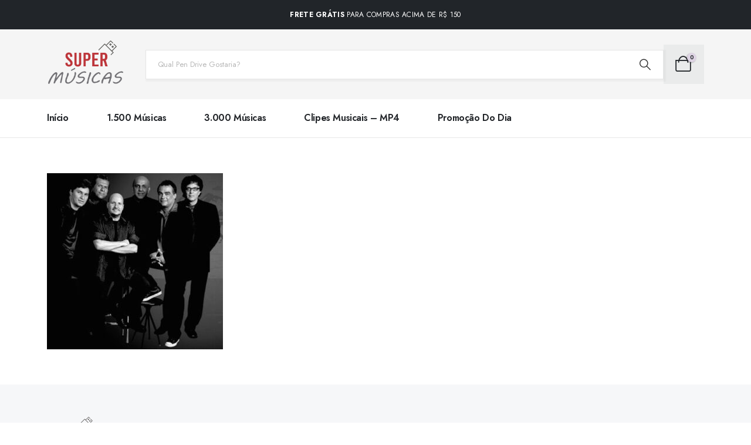

--- FILE ---
content_type: text/html; charset=UTF-8
request_url: https://supermusicas.com.br/?attachment_id=1181
body_size: 40373
content:
	<!DOCTYPE html>
	<html  lang="pt-BR">
	<head>
		<meta http-equiv="X-UA-Compatible" content="IE=edge" />
		<meta http-equiv="Content-Type" content="text/html; charset=UTF-8" />
		<meta name="viewport" content="width=device-width, initial-scale=1, minimum-scale=1" />

		<link rel="profile" href="https://gmpg.org/xfn/11" />
		<link rel="pingback" href="https://supermusicas.com.br/xmlrpc.php" />
		<meta name='robots' content='index, follow, max-image-preview:large, max-snippet:-1, max-video-preview:-1' />
	<style>img:is([sizes="auto" i], [sizes^="auto," i]) { contain-intrinsic-size: 3000px 1500px }</style>
	<!-- Start of Judge.me Core -->
<script data-cfasync='false' class='jdgm-settings-script'>window.jdgmSettings={"pagination":5,"disable_web_reviews":false,"badge_no_review_text":"Nenhuma avaliação","badge_n_reviews_text":"({{ n }} avaliações)","badge_star_color":"#fed831","hide_badge_preview_if_no_reviews":true,"badge_hide_text":false,"enforce_center_preview_badge":false,"widget_title":"Avaliações do Pen Drive","widget_open_form_text":"Escreva um Comentário","widget_close_form_text":"Cancelar","widget_refresh_page_text":"Atualizar página","widget_summary_text":"Baseado em {{ number_of_reviews }} avaliações","widget_no_review_text":"Ainda sem avaliações","widget_name_field_text":"Nome","widget_verified_name_field_text":"Nome Verificado (público)","widget_name_placeholder_text":"Digite seu nome (público)","widget_required_field_error_text":"Esse campo é obrigatório.","widget_email_field_text":"E-mail","widget_verified_email_field_text":"E-mail verificado (privado, não pode ser editado)","widget_email_placeholder_text":"Digite seu e-mail (privado)","widget_email_field_error_text":"Por favor, entre um endereço de e-mail válido.","widget_rating_field_text":"Nota","widget_review_title_field_text":"Título do comentário","widget_review_title_placeholder_text":"Dê um título para sua avaliação","widget_review_body_field_text":"Comentário","widget_review_body_placeholder_text":"Escreva seus comentários aqui","widget_pictures_field_text":"Imagem/Vídeo (opcional)","widget_submit_review_text":"Enviar Avaliação","widget_submit_verified_review_text":"Enviar Avaliação Verificada","widget_submit_success_msg_with_auto_publish":"Obrigado por enviar seu comentário! Daqui alguns minutos seu comentário estará na página.","widget_submit_success_msg_no_auto_publish":"Obrigado por enviar seu comentário! Daqui alguns minutos seu comentário estará na página.","widget_show_default_reviews_out_of_total_text":"Mostrando {{ n_reviews_shown }} de um total de {{ n_reviews }} avaliações.","widget_show_all_link_text":"Mostre tudo","widget_show_less_link_text":"Mostre menos","widget_author_said_text":"{{ reviewer_name }} disse:","widget_days_text":"{{ n }} dias atrás","widget_weeks_text":"{{ n }} semana/semanas atrás","widget_months_text":"{{ n }} mês/meses atrás","widget_years_text":"{{ n }} ano/anos atrás","widget_yesterday_text":"Ontem","widget_today_text":"Hoje","widget_replied_text":"\u003e\u003e {{ shop_name }} respondeu:","widget_read_more_text":"Ler mais","widget_rating_filter_see_all_text":"Ver todas as avaliações","widget_sorting_most_recent_text":"Mais recente","widget_sorting_highest_rating_text":"Maior Nota","widget_sorting_lowest_rating_text":"Menor Nota","widget_sorting_with_pictures_text":"Apenas Fotos","widget_sorting_most_helpful_text":"Mais Relevante","widget_open_question_form_text":"Faça uma pergunta","widget_reviews_subtab_text":"Avaliações","widget_questions_subtab_text":"Perguntas","widget_question_label_text":"Pergunta","widget_answer_label_text":"Resposta","widget_question_placeholder_text":"Escreva sua pergunta aqui","widget_submit_question_text":"Enviar pergunta","widget_question_submit_success_text":"Obrigado pela sua pergunta! Nós lhe avisaremos quando sua pergunta for respondida e publicada.","widget_star_color":"#fed831","verified_badge_text":"Verificado","verified_badge_placement":"left-of-reviewer-name","widget_hide_border":false,"widget_social_share":false,"widget_thumb":false,"widget_review_location_show":false,"widget_location_format":"country_iso_code","all_reviews_include_out_of_store_products":true,"all_reviews_out_of_store_text":"(fora de estoque)","all_reviews_product_name_prefix_text":"sobre","enable_review_pictures":false,"enable_question_anwser":false,"review_date_format":"dd/mm/yyyy","widget_product_reviews_subtab_text":"Avaliações do Produto","widget_shop_reviews_subtab_text":"Avaliações da Loja","widget_write_a_store_review_text":"Escrever uma avaliação da loja","widget_sorting_pictures_first_text":"Fotos primeiro","floating_tab_button_name":"★ Avaliações do Judge.me","floating_tab_title":"Deixe os clientes falarem por nós","floating_tab_url":"","floating_tab_url_enabled":false,"all_reviews_text_badge_text":"Os clientes nos avaliam em {{ shop.metafields.judgeme.all_reviews_rating | round: 1 }}/5 com base nas avaliações de {{ shop.metafields.judgeme.all_reviews_count }}.","all_reviews_text_badge_text_branded_style":"{{ shop.metafields.judgeme.all_reviews_rating | round: 1 }} de 5 estrelas baseado em {{ shop.metafields.judgeme.all_reviews_count }} avaliações","all_reviews_text_badge_url":"","featured_carousel_title":"Deixe os clientes falarem por nós","featured_carousel_count_text":"de {{ n }} comentários","featured_carousel_url":"","verified_count_badge_url":"","widget_star_use_custom_color":true,"picture_reminder_submit_button":"Upload de imagens","widget_sorting_videos_first_text":"Vídeos primeiro","widget_review_pending_text":"Pendente","remove_microdata_snippet":false,"preview_badge_no_question_text":"Sem perguntas","preview_badge_n_question_text":"{{ number_of_questions }} pergunta/perguntas","remove_judgeme_branding":true,"widget_search_bar_placeholder":"Pesquisar comentários","widget_sorting_verified_only_text":"Verificado apenas","featured_carousel_more_reviews_button_text":"Read more reviews","featured_carousel_view_product_button_text":"Ver produto","all_reviews_page_load_more_text":"Carregue mais resenhas","widget_public_name_text":"exibido publicamente como","default_reviewer_name_has_non_latin":true,"widget_reviewer_anonymous":"Anônimo","medals_widget_title":"Medalhas de avaliação do Judge.me","widget_invalid_yt_video_url_error_text":"Não é um URL de vídeo do YouTube","widget_max_length_field_error_text":"Insira no máximo {0} caracteres.","widget_verified_by_shop_text":"Verificado por Shop","widget_ugc_title":"Feito por nós, compartilhado por você","widget_ugc_subtitle":"Marque-nos para ver sua foto em destaque em nossa página","widget_ugc_primary_button_text":"Compre Agora","widget_ugc_secondary_button_text":"Carregue mais","widget_ugc_reviews_button_text":"Ver comentários","widget_primary_color":"#C7575C","widget_summary_average_rating_text":"{{ average_rating }} de 5","widget_media_grid_title":"Fotos e vídeos de clientes","widget_media_grid_see_more_text":"Ver mais","widget_verified_by_judgeme_text":"Verificado por Judge.me","widget_verified_by_judgeme_text_in_store_medals":"Verified by Judge.me","widget_media_field_exceed_quantity_message":"Desculpe, só podemos aceitar {{ max_media }} para uma revisão.","widget_media_field_exceed_limit_message":"{{ file_name }} é muito grande, selecione um {{ media_type }} menor que {{ size_limit }} MB.","widget_review_submitted_text":"Avaliação enviada!","widget_question_submitted_text":"Pergunta enviada!","widget_close_form_text_question":"Cancelar","widget_write_your_answer_here_text":"Escreva sua resposta aqui","widget_enabled_branded_link":true,"widget_show_collected_by_judgeme":false,"widget_collected_by_judgeme_text":"coletado por Judge.me","widget_load_more_text":"Carregue mais","widget_full_review_text":"Revisão completa","widget_read_more_reviews_text":"Leia mais comentários","widget_read_questions_text":"Leia as perguntas","widget_questions_and_answers_text":"Perguntas e Respostas","widget_verified_by_text":"Verificado por","widget_number_of_reviews_text":"{{ number_of_reviews }} comentários","widget_back_button_text":"Voltar","widget_next_button_text":"Próximo","widget_custom_forms_filter_button":"Filtros","how_reviews_are_collected":"Como são recolhidos os comentários?","widget_gdpr_statement":"Como utilizamos os seus dados: apenas o contactaremos sobre a avaliação que deixou, e apenas se necessário. ao submeter a sua avaliação, concorda com os \u003ca href='https://judge.me/terms' target='_blank' rel='nofollow noopener'\u003etermos e condições\u003c/a\u003e e \u003ca href='https://judge.me/privacy' target='_blank' rel='nofollow noopener'\u003epolítica de privacidade\u003c/a\u003e e políticas de \u003ca href='https://judge.me/content-policy' target='_blank' rel='nofollow noopener'\u003econteúdo\u003c/a\u003e. do Judge.me.","review_snippet_widget_round_border_style":true,"review_snippet_widget_card_color":"#FFFFFF","review_snippet_widget_slider_arrows_background_color":"#FFFFFF","review_snippet_widget_slider_arrows_color":"#000000","review_snippet_widget_star_color":"#339999","platform":"woocommerce","branding_url":"https://app.judge.me/reviews/supermusicas.com.br","branding_text":"Feito por Judge.me","locale":"en","reply_name":"Super Músicas","widget_version":"2.1","footer":true,"autopublish":true,"review_dates":true,"enable_custom_form":false,"shop_use_review_site":true,"can_be_branded":false,"reply_name_text":"pendrivemusicas.com.br"};</script> <style class='jdgm-settings-style'>.jdgm-xx{left:0}:not(.jdgm-prev-badge__stars)>.jdgm-star{color:#fed831}.jdgm-histogram .jdgm-star.jdgm-star{color:#fed831}.jdgm-preview-badge .jdgm-star.jdgm-star{color:#fed831}.jdgm-prev-badge[data-average-rating='0.00']{display:none !important}.jdgm-author-all-initials{display:none !important}.jdgm-author-last-initial{display:none !important}.jdgm-rev-widg__title{visibility:hidden}.jdgm-rev-widg__summary-text{visibility:hidden}.jdgm-prev-badge__text{visibility:hidden}.jdgm-rev__replier:before{content:'pendrivemusicas.com.br'}.jdgm-rev__prod-link-prefix:before{content:'sobre'}.jdgm-rev__out-of-store-text:before{content:'(fora de estoque)'}@media only screen and (min-width: 768px){.jdgm-rev__pics .jdgm-rev_all-rev-page-picture-separator,.jdgm-rev__pics .jdgm-rev__product-picture{display:none}}@media only screen and (max-width: 768px){.jdgm-rev__pics .jdgm-rev_all-rev-page-picture-separator,.jdgm-rev__pics .jdgm-rev__product-picture{display:none}}
</style> <style class='jdgm-settings-style'></style><style class='jdgm-miracle-styles'>
  @-webkit-keyframes jdgm-spin{0%{-webkit-transform:rotate(0deg);-ms-transform:rotate(0deg);transform:rotate(0deg)}100%{-webkit-transform:rotate(359deg);-ms-transform:rotate(359deg);transform:rotate(359deg)}}@keyframes jdgm-spin{0%{-webkit-transform:rotate(0deg);-ms-transform:rotate(0deg);transform:rotate(0deg)}100%{-webkit-transform:rotate(359deg);-ms-transform:rotate(359deg);transform:rotate(359deg)}}@font-face{font-family:'JudgemeStar';src:url("[data-uri]") format("woff");font-weight:normal;font-style:normal}.jdgm-star{font-family:'JudgemeStar';display:inline !important;text-decoration:none !important;padding:0 4px 0 0 !important;margin:0 !important;font-weight:bold;opacity:1;-webkit-font-smoothing:antialiased;-moz-osx-font-smoothing:grayscale}.jdgm-star:hover{opacity:1}.jdgm-star:last-of-type{padding:0 !important}.jdgm-star.jdgm--on:before{content:"\e000"}.jdgm-star.jdgm--off:before{content:"\e001"}.jdgm-star.jdgm--half:before{content:"\e002"}.jdgm-widget *{margin:0;line-height:1.4;-webkit-box-sizing:border-box;-moz-box-sizing:border-box;box-sizing:border-box;-webkit-overflow-scrolling:touch}.jdgm-hidden{display:none !important;visibility:hidden !important}.jdgm-temp-hidden{display:none}.jdgm-spinner{width:40px;height:40px;margin:auto;border-radius:50%;border-top:2px solid #eee;border-right:2px solid #eee;border-bottom:2px solid #eee;border-left:2px solid #ccc;-webkit-animation:jdgm-spin 0.8s infinite linear;animation:jdgm-spin 0.8s infinite linear}.jdgm-spinner:empty{display:block}.jdgm-prev-badge{display:block !important}

</style>
<style class='jdgm-miracle-styles'>
  @font-face{font-family:'JudgemeStar';src:url("[data-uri]") format("woff");font-weight:normal;font-style:normal}

</style>

<script data-cfasync='false' class='jdgm-script'>
!function(e){window.jdgm=window.jdgm||{},jdgm.CDN_HOST="https://cdn.judge.me/",
jdgm.docReady=function(d){(e.attachEvent?"complete"===e.readyState:"loading"!==e.readyState)?
setTimeout(d,0):e.addEventListener("DOMContentLoaded",d)},jdgm.loadCSS=function(d,t,o,a){
!o&&jdgm.loadCSS.requestedUrls.indexOf(d)>=0||(jdgm.loadCSS.requestedUrls.push(d),
(a=e.createElement("link")).rel="stylesheet",a.class="jdgm-stylesheet",a.media="nope!",
a.href=d,a.onload=function(){this.media="all",t&&setTimeout(t)},e.body.appendChild(a))},
jdgm.loadCSS.requestedUrls=[],jdgm.docReady(function(){(window.jdgmLoadCSS||e.querySelectorAll(
".jdgm-widget, .jdgm-all-reviews-page").length>0)&&(jdgmSettings.widget_load_with_code_splitting?
parseFloat(jdgmSettings.widget_version)>=3?jdgm.loadCSS(jdgm.CDN_HOST+"widget_v3/base.css"):
jdgm.loadCSS(jdgm.CDN_HOST+"widget/base.css"):jdgm.loadCSS(jdgm.CDN_HOST+"shopify_v2.css"))})}(document);
</script>
<script async data-cfasync="false" type="text/javascript" src="https://cdn.judge.me/loader.js"></script>
<noscript><link rel="stylesheet" type="text/css" media="all" href="https://cdn.judge.me/shopify_v2.css"></noscript>
<!-- End of Judge.me Core -->

	<!-- This site is optimized with the Yoast SEO Premium plugin v21.6 (Yoast SEO v24.4) - https://yoast.com/wordpress/plugins/seo/ -->
	<title>pen-drive-com-musicas-roupa-nova - Super Músicas</title>
	<link rel="canonical" href="https://supermusicas.com.br/" />
	<meta property="og:locale" content="pt_BR" />
	<meta property="og:type" content="article" />
	<meta property="og:title" content="pen-drive-com-musicas-roupa-nova - Super Músicas" />
	<meta property="og:url" content="https://supermusicas.com.br/" />
	<meta property="og:site_name" content="Super Músicas" />
	<meta property="article:publisher" content="https://www.facebook.com/conexaoinformatica.loja/" />
	<meta property="og:image" content="https://supermusicas.com.br" />
	<meta property="og:image:width" content="500" />
	<meta property="og:image:height" content="500" />
	<meta property="og:image:type" content="image/jpeg" />
	<meta name="twitter:card" content="summary_large_image" />
	<script type="application/ld+json" class="yoast-schema-graph">{"@context":"https://schema.org","@graph":[{"@type":"WebPage","@id":"https://supermusicas.com.br/","url":"https://supermusicas.com.br/","name":"pen-drive-com-musicas-roupa-nova - Super Músicas","isPartOf":{"@id":"https://supermusicas.com.br/#website"},"primaryImageOfPage":{"@id":"https://supermusicas.com.br/#primaryimage"},"image":{"@id":"https://supermusicas.com.br/#primaryimage"},"thumbnailUrl":"https://supermusicas.com.br/wp-content/uploads/2018/10/pen-drive-com-musicas-roupa-nova.jpg","datePublished":"2018-10-08T12:45:20+00:00","breadcrumb":{"@id":"https://supermusicas.com.br/#breadcrumb"},"inLanguage":"pt-BR","potentialAction":[{"@type":"ReadAction","target":["https://supermusicas.com.br/"]}]},{"@type":"ImageObject","inLanguage":"pt-BR","@id":"https://supermusicas.com.br/#primaryimage","url":"https://supermusicas.com.br/wp-content/uploads/2018/10/pen-drive-com-musicas-roupa-nova.jpg","contentUrl":"https://supermusicas.com.br/wp-content/uploads/2018/10/pen-drive-com-musicas-roupa-nova.jpg","width":500,"height":500},{"@type":"BreadcrumbList","@id":"https://supermusicas.com.br/#breadcrumb","itemListElement":[{"@type":"ListItem","position":1,"name":"Início","item":"https://supermusicas.com.br/"},{"@type":"ListItem","position":2,"name":"Pen Drive com Músicas &#8211; ROUPA NOVA","item":"https://supermusicas.com.br/pendrive-gravado/pen-drive-com-musicas-roupa-nova/"},{"@type":"ListItem","position":3,"name":"pen-drive-com-musicas-roupa-nova"}]},{"@type":"WebSite","@id":"https://supermusicas.com.br/#website","url":"https://supermusicas.com.br/","name":"Super Músicas","description":"Pen Drive com Músicas Gravadas - Pen Drive com Clipes Musicais. A Melhor Qualidade da Internet e a Entrega mais Rápida do Brasil!","potentialAction":[{"@type":"SearchAction","target":{"@type":"EntryPoint","urlTemplate":"https://supermusicas.com.br/?s={search_term_string}"},"query-input":{"@type":"PropertyValueSpecification","valueRequired":true,"valueName":"search_term_string"}}],"inLanguage":"pt-BR"}]}</script>
	<!-- / Yoast SEO Premium plugin. -->


<link rel="alternate" type="application/rss+xml" title="Feed para Super Músicas &raquo;" href="https://supermusicas.com.br/feed/" />
<link rel="alternate" type="application/rss+xml" title="Feed de comentários para Super Músicas &raquo;" href="https://supermusicas.com.br/comments/feed/" />
<link rel="alternate" type="application/rss+xml" title="Feed de comentários para Super Músicas &raquo; pen-drive-com-musicas-roupa-nova" href="https://supermusicas.com.br/?attachment_id=1181/feed/" />
		<link rel="shortcut icon" href="//supermusicas.com.br/wp-content/uploads/2025/01/favicon-super-musicas-1.png" type="image/x-icon" />
				<link rel="apple-touch-icon" href="//supermusicas.com.br/wp-content/uploads/2025/01/favicon-super-musicas-1.png" />
				<link rel="apple-touch-icon" sizes="120x120" href="//supermusicas.com.br/wp-content/uploads/2025/01/favicon-super-musicas-1.png" />
				<link rel="apple-touch-icon" sizes="76x76" href="//supermusicas.com.br/wp-content/uploads/2025/01/favicon-super-musicas-1.png" />
				<link rel="apple-touch-icon" sizes="152x152" href="//supermusicas.com.br/wp-content/uploads/2025/01/favicon-super-musicas-1.png" />
		<script>
window._wpemojiSettings = {"baseUrl":"https:\/\/s.w.org\/images\/core\/emoji\/15.0.3\/72x72\/","ext":".png","svgUrl":"https:\/\/s.w.org\/images\/core\/emoji\/15.0.3\/svg\/","svgExt":".svg","source":{"concatemoji":"https:\/\/supermusicas.com.br\/wp-includes\/js\/wp-emoji-release.min.js"}};
/*! This file is auto-generated */
!function(i,n){var o,s,e;function c(e){try{var t={supportTests:e,timestamp:(new Date).valueOf()};sessionStorage.setItem(o,JSON.stringify(t))}catch(e){}}function p(e,t,n){e.clearRect(0,0,e.canvas.width,e.canvas.height),e.fillText(t,0,0);var t=new Uint32Array(e.getImageData(0,0,e.canvas.width,e.canvas.height).data),r=(e.clearRect(0,0,e.canvas.width,e.canvas.height),e.fillText(n,0,0),new Uint32Array(e.getImageData(0,0,e.canvas.width,e.canvas.height).data));return t.every(function(e,t){return e===r[t]})}function u(e,t,n){switch(t){case"flag":return n(e,"\ud83c\udff3\ufe0f\u200d\u26a7\ufe0f","\ud83c\udff3\ufe0f\u200b\u26a7\ufe0f")?!1:!n(e,"\ud83c\uddfa\ud83c\uddf3","\ud83c\uddfa\u200b\ud83c\uddf3")&&!n(e,"\ud83c\udff4\udb40\udc67\udb40\udc62\udb40\udc65\udb40\udc6e\udb40\udc67\udb40\udc7f","\ud83c\udff4\u200b\udb40\udc67\u200b\udb40\udc62\u200b\udb40\udc65\u200b\udb40\udc6e\u200b\udb40\udc67\u200b\udb40\udc7f");case"emoji":return!n(e,"\ud83d\udc26\u200d\u2b1b","\ud83d\udc26\u200b\u2b1b")}return!1}function f(e,t,n){var r="undefined"!=typeof WorkerGlobalScope&&self instanceof WorkerGlobalScope?new OffscreenCanvas(300,150):i.createElement("canvas"),a=r.getContext("2d",{willReadFrequently:!0}),o=(a.textBaseline="top",a.font="600 32px Arial",{});return e.forEach(function(e){o[e]=t(a,e,n)}),o}function t(e){var t=i.createElement("script");t.src=e,t.defer=!0,i.head.appendChild(t)}"undefined"!=typeof Promise&&(o="wpEmojiSettingsSupports",s=["flag","emoji"],n.supports={everything:!0,everythingExceptFlag:!0},e=new Promise(function(e){i.addEventListener("DOMContentLoaded",e,{once:!0})}),new Promise(function(t){var n=function(){try{var e=JSON.parse(sessionStorage.getItem(o));if("object"==typeof e&&"number"==typeof e.timestamp&&(new Date).valueOf()<e.timestamp+604800&&"object"==typeof e.supportTests)return e.supportTests}catch(e){}return null}();if(!n){if("undefined"!=typeof Worker&&"undefined"!=typeof OffscreenCanvas&&"undefined"!=typeof URL&&URL.createObjectURL&&"undefined"!=typeof Blob)try{var e="postMessage("+f.toString()+"("+[JSON.stringify(s),u.toString(),p.toString()].join(",")+"));",r=new Blob([e],{type:"text/javascript"}),a=new Worker(URL.createObjectURL(r),{name:"wpTestEmojiSupports"});return void(a.onmessage=function(e){c(n=e.data),a.terminate(),t(n)})}catch(e){}c(n=f(s,u,p))}t(n)}).then(function(e){for(var t in e)n.supports[t]=e[t],n.supports.everything=n.supports.everything&&n.supports[t],"flag"!==t&&(n.supports.everythingExceptFlag=n.supports.everythingExceptFlag&&n.supports[t]);n.supports.everythingExceptFlag=n.supports.everythingExceptFlag&&!n.supports.flag,n.DOMReady=!1,n.readyCallback=function(){n.DOMReady=!0}}).then(function(){return e}).then(function(){var e;n.supports.everything||(n.readyCallback(),(e=n.source||{}).concatemoji?t(e.concatemoji):e.wpemoji&&e.twemoji&&(t(e.twemoji),t(e.wpemoji)))}))}((window,document),window._wpemojiSettings);
</script>
<style id='wp-emoji-styles-inline-css'>

	img.wp-smiley, img.emoji {
		display: inline !important;
		border: none !important;
		box-shadow: none !important;
		height: 1em !important;
		width: 1em !important;
		margin: 0 0.07em !important;
		vertical-align: -0.1em !important;
		background: none !important;
		padding: 0 !important;
	}
</style>
<link rel='stylesheet' id='wp-block-library-css' href='https://supermusicas.com.br/wp-includes/css/dist/block-library/style.min.css' media='all' />
<style id='wp-block-library-theme-inline-css'>
.wp-block-audio :where(figcaption){color:#555;font-size:13px;text-align:center}.is-dark-theme .wp-block-audio :where(figcaption){color:#ffffffa6}.wp-block-audio{margin:0 0 1em}.wp-block-code{border:1px solid #ccc;border-radius:4px;font-family:Menlo,Consolas,monaco,monospace;padding:.8em 1em}.wp-block-embed :where(figcaption){color:#555;font-size:13px;text-align:center}.is-dark-theme .wp-block-embed :where(figcaption){color:#ffffffa6}.wp-block-embed{margin:0 0 1em}.blocks-gallery-caption{color:#555;font-size:13px;text-align:center}.is-dark-theme .blocks-gallery-caption{color:#ffffffa6}:root :where(.wp-block-image figcaption){color:#555;font-size:13px;text-align:center}.is-dark-theme :root :where(.wp-block-image figcaption){color:#ffffffa6}.wp-block-image{margin:0 0 1em}.wp-block-pullquote{border-bottom:4px solid;border-top:4px solid;color:currentColor;margin-bottom:1.75em}.wp-block-pullquote cite,.wp-block-pullquote footer,.wp-block-pullquote__citation{color:currentColor;font-size:.8125em;font-style:normal;text-transform:uppercase}.wp-block-quote{border-left:.25em solid;margin:0 0 1.75em;padding-left:1em}.wp-block-quote cite,.wp-block-quote footer{color:currentColor;font-size:.8125em;font-style:normal;position:relative}.wp-block-quote:where(.has-text-align-right){border-left:none;border-right:.25em solid;padding-left:0;padding-right:1em}.wp-block-quote:where(.has-text-align-center){border:none;padding-left:0}.wp-block-quote.is-large,.wp-block-quote.is-style-large,.wp-block-quote:where(.is-style-plain){border:none}.wp-block-search .wp-block-search__label{font-weight:700}.wp-block-search__button{border:1px solid #ccc;padding:.375em .625em}:where(.wp-block-group.has-background){padding:1.25em 2.375em}.wp-block-separator.has-css-opacity{opacity:.4}.wp-block-separator{border:none;border-bottom:2px solid;margin-left:auto;margin-right:auto}.wp-block-separator.has-alpha-channel-opacity{opacity:1}.wp-block-separator:not(.is-style-wide):not(.is-style-dots){width:100px}.wp-block-separator.has-background:not(.is-style-dots){border-bottom:none;height:1px}.wp-block-separator.has-background:not(.is-style-wide):not(.is-style-dots){height:2px}.wp-block-table{margin:0 0 1em}.wp-block-table td,.wp-block-table th{word-break:normal}.wp-block-table :where(figcaption){color:#555;font-size:13px;text-align:center}.is-dark-theme .wp-block-table :where(figcaption){color:#ffffffa6}.wp-block-video :where(figcaption){color:#555;font-size:13px;text-align:center}.is-dark-theme .wp-block-video :where(figcaption){color:#ffffffa6}.wp-block-video{margin:0 0 1em}:root :where(.wp-block-template-part.has-background){margin-bottom:0;margin-top:0;padding:1.25em 2.375em}
</style>
<style id='classic-theme-styles-inline-css'>
/*! This file is auto-generated */
.wp-block-button__link{color:#fff;background-color:#32373c;border-radius:9999px;box-shadow:none;text-decoration:none;padding:calc(.667em + 2px) calc(1.333em + 2px);font-size:1.125em}.wp-block-file__button{background:#32373c;color:#fff;text-decoration:none}
</style>
<style id='global-styles-inline-css'>
:root{--wp--preset--aspect-ratio--square: 1;--wp--preset--aspect-ratio--4-3: 4/3;--wp--preset--aspect-ratio--3-4: 3/4;--wp--preset--aspect-ratio--3-2: 3/2;--wp--preset--aspect-ratio--2-3: 2/3;--wp--preset--aspect-ratio--16-9: 16/9;--wp--preset--aspect-ratio--9-16: 9/16;--wp--preset--color--black: #000000;--wp--preset--color--cyan-bluish-gray: #abb8c3;--wp--preset--color--white: #ffffff;--wp--preset--color--pale-pink: #f78da7;--wp--preset--color--vivid-red: #cf2e2e;--wp--preset--color--luminous-vivid-orange: #ff6900;--wp--preset--color--luminous-vivid-amber: #fcb900;--wp--preset--color--light-green-cyan: #7bdcb5;--wp--preset--color--vivid-green-cyan: #00d084;--wp--preset--color--pale-cyan-blue: #8ed1fc;--wp--preset--color--vivid-cyan-blue: #0693e3;--wp--preset--color--vivid-purple: #9b51e0;--wp--preset--color--primary: var(--porto-primary-color);--wp--preset--color--secondary: var(--porto-secondary-color);--wp--preset--color--tertiary: var(--porto-tertiary-color);--wp--preset--color--quaternary: var(--porto-quaternary-color);--wp--preset--color--dark: var(--porto-dark-color);--wp--preset--color--light: var(--porto-light-color);--wp--preset--color--primary-hover: var(--porto-primary-light-5);--wp--preset--gradient--vivid-cyan-blue-to-vivid-purple: linear-gradient(135deg,rgba(6,147,227,1) 0%,rgb(155,81,224) 100%);--wp--preset--gradient--light-green-cyan-to-vivid-green-cyan: linear-gradient(135deg,rgb(122,220,180) 0%,rgb(0,208,130) 100%);--wp--preset--gradient--luminous-vivid-amber-to-luminous-vivid-orange: linear-gradient(135deg,rgba(252,185,0,1) 0%,rgba(255,105,0,1) 100%);--wp--preset--gradient--luminous-vivid-orange-to-vivid-red: linear-gradient(135deg,rgba(255,105,0,1) 0%,rgb(207,46,46) 100%);--wp--preset--gradient--very-light-gray-to-cyan-bluish-gray: linear-gradient(135deg,rgb(238,238,238) 0%,rgb(169,184,195) 100%);--wp--preset--gradient--cool-to-warm-spectrum: linear-gradient(135deg,rgb(74,234,220) 0%,rgb(151,120,209) 20%,rgb(207,42,186) 40%,rgb(238,44,130) 60%,rgb(251,105,98) 80%,rgb(254,248,76) 100%);--wp--preset--gradient--blush-light-purple: linear-gradient(135deg,rgb(255,206,236) 0%,rgb(152,150,240) 100%);--wp--preset--gradient--blush-bordeaux: linear-gradient(135deg,rgb(254,205,165) 0%,rgb(254,45,45) 50%,rgb(107,0,62) 100%);--wp--preset--gradient--luminous-dusk: linear-gradient(135deg,rgb(255,203,112) 0%,rgb(199,81,192) 50%,rgb(65,88,208) 100%);--wp--preset--gradient--pale-ocean: linear-gradient(135deg,rgb(255,245,203) 0%,rgb(182,227,212) 50%,rgb(51,167,181) 100%);--wp--preset--gradient--electric-grass: linear-gradient(135deg,rgb(202,248,128) 0%,rgb(113,206,126) 100%);--wp--preset--gradient--midnight: linear-gradient(135deg,rgb(2,3,129) 0%,rgb(40,116,252) 100%);--wp--preset--font-size--small: 13px;--wp--preset--font-size--medium: 20px;--wp--preset--font-size--large: 36px;--wp--preset--font-size--x-large: 42px;--wp--preset--font-family--inter: "Inter", sans-serif;--wp--preset--font-family--cardo: Cardo;--wp--preset--spacing--20: 0.44rem;--wp--preset--spacing--30: 0.67rem;--wp--preset--spacing--40: 1rem;--wp--preset--spacing--50: 1.5rem;--wp--preset--spacing--60: 2.25rem;--wp--preset--spacing--70: 3.38rem;--wp--preset--spacing--80: 5.06rem;--wp--preset--shadow--natural: 6px 6px 9px rgba(0, 0, 0, 0.2);--wp--preset--shadow--deep: 12px 12px 50px rgba(0, 0, 0, 0.4);--wp--preset--shadow--sharp: 6px 6px 0px rgba(0, 0, 0, 0.2);--wp--preset--shadow--outlined: 6px 6px 0px -3px rgba(255, 255, 255, 1), 6px 6px rgba(0, 0, 0, 1);--wp--preset--shadow--crisp: 6px 6px 0px rgba(0, 0, 0, 1);}:where(.is-layout-flex){gap: 0.5em;}:where(.is-layout-grid){gap: 0.5em;}body .is-layout-flex{display: flex;}.is-layout-flex{flex-wrap: wrap;align-items: center;}.is-layout-flex > :is(*, div){margin: 0;}body .is-layout-grid{display: grid;}.is-layout-grid > :is(*, div){margin: 0;}:where(.wp-block-columns.is-layout-flex){gap: 2em;}:where(.wp-block-columns.is-layout-grid){gap: 2em;}:where(.wp-block-post-template.is-layout-flex){gap: 1.25em;}:where(.wp-block-post-template.is-layout-grid){gap: 1.25em;}.has-black-color{color: var(--wp--preset--color--black) !important;}.has-cyan-bluish-gray-color{color: var(--wp--preset--color--cyan-bluish-gray) !important;}.has-white-color{color: var(--wp--preset--color--white) !important;}.has-pale-pink-color{color: var(--wp--preset--color--pale-pink) !important;}.has-vivid-red-color{color: var(--wp--preset--color--vivid-red) !important;}.has-luminous-vivid-orange-color{color: var(--wp--preset--color--luminous-vivid-orange) !important;}.has-luminous-vivid-amber-color{color: var(--wp--preset--color--luminous-vivid-amber) !important;}.has-light-green-cyan-color{color: var(--wp--preset--color--light-green-cyan) !important;}.has-vivid-green-cyan-color{color: var(--wp--preset--color--vivid-green-cyan) !important;}.has-pale-cyan-blue-color{color: var(--wp--preset--color--pale-cyan-blue) !important;}.has-vivid-cyan-blue-color{color: var(--wp--preset--color--vivid-cyan-blue) !important;}.has-vivid-purple-color{color: var(--wp--preset--color--vivid-purple) !important;}.has-black-background-color{background-color: var(--wp--preset--color--black) !important;}.has-cyan-bluish-gray-background-color{background-color: var(--wp--preset--color--cyan-bluish-gray) !important;}.has-white-background-color{background-color: var(--wp--preset--color--white) !important;}.has-pale-pink-background-color{background-color: var(--wp--preset--color--pale-pink) !important;}.has-vivid-red-background-color{background-color: var(--wp--preset--color--vivid-red) !important;}.has-luminous-vivid-orange-background-color{background-color: var(--wp--preset--color--luminous-vivid-orange) !important;}.has-luminous-vivid-amber-background-color{background-color: var(--wp--preset--color--luminous-vivid-amber) !important;}.has-light-green-cyan-background-color{background-color: var(--wp--preset--color--light-green-cyan) !important;}.has-vivid-green-cyan-background-color{background-color: var(--wp--preset--color--vivid-green-cyan) !important;}.has-pale-cyan-blue-background-color{background-color: var(--wp--preset--color--pale-cyan-blue) !important;}.has-vivid-cyan-blue-background-color{background-color: var(--wp--preset--color--vivid-cyan-blue) !important;}.has-vivid-purple-background-color{background-color: var(--wp--preset--color--vivid-purple) !important;}.has-black-border-color{border-color: var(--wp--preset--color--black) !important;}.has-cyan-bluish-gray-border-color{border-color: var(--wp--preset--color--cyan-bluish-gray) !important;}.has-white-border-color{border-color: var(--wp--preset--color--white) !important;}.has-pale-pink-border-color{border-color: var(--wp--preset--color--pale-pink) !important;}.has-vivid-red-border-color{border-color: var(--wp--preset--color--vivid-red) !important;}.has-luminous-vivid-orange-border-color{border-color: var(--wp--preset--color--luminous-vivid-orange) !important;}.has-luminous-vivid-amber-border-color{border-color: var(--wp--preset--color--luminous-vivid-amber) !important;}.has-light-green-cyan-border-color{border-color: var(--wp--preset--color--light-green-cyan) !important;}.has-vivid-green-cyan-border-color{border-color: var(--wp--preset--color--vivid-green-cyan) !important;}.has-pale-cyan-blue-border-color{border-color: var(--wp--preset--color--pale-cyan-blue) !important;}.has-vivid-cyan-blue-border-color{border-color: var(--wp--preset--color--vivid-cyan-blue) !important;}.has-vivid-purple-border-color{border-color: var(--wp--preset--color--vivid-purple) !important;}.has-vivid-cyan-blue-to-vivid-purple-gradient-background{background: var(--wp--preset--gradient--vivid-cyan-blue-to-vivid-purple) !important;}.has-light-green-cyan-to-vivid-green-cyan-gradient-background{background: var(--wp--preset--gradient--light-green-cyan-to-vivid-green-cyan) !important;}.has-luminous-vivid-amber-to-luminous-vivid-orange-gradient-background{background: var(--wp--preset--gradient--luminous-vivid-amber-to-luminous-vivid-orange) !important;}.has-luminous-vivid-orange-to-vivid-red-gradient-background{background: var(--wp--preset--gradient--luminous-vivid-orange-to-vivid-red) !important;}.has-very-light-gray-to-cyan-bluish-gray-gradient-background{background: var(--wp--preset--gradient--very-light-gray-to-cyan-bluish-gray) !important;}.has-cool-to-warm-spectrum-gradient-background{background: var(--wp--preset--gradient--cool-to-warm-spectrum) !important;}.has-blush-light-purple-gradient-background{background: var(--wp--preset--gradient--blush-light-purple) !important;}.has-blush-bordeaux-gradient-background{background: var(--wp--preset--gradient--blush-bordeaux) !important;}.has-luminous-dusk-gradient-background{background: var(--wp--preset--gradient--luminous-dusk) !important;}.has-pale-ocean-gradient-background{background: var(--wp--preset--gradient--pale-ocean) !important;}.has-electric-grass-gradient-background{background: var(--wp--preset--gradient--electric-grass) !important;}.has-midnight-gradient-background{background: var(--wp--preset--gradient--midnight) !important;}.has-small-font-size{font-size: var(--wp--preset--font-size--small) !important;}.has-medium-font-size{font-size: var(--wp--preset--font-size--medium) !important;}.has-large-font-size{font-size: var(--wp--preset--font-size--large) !important;}.has-x-large-font-size{font-size: var(--wp--preset--font-size--x-large) !important;}
:where(.wp-block-post-template.is-layout-flex){gap: 1.25em;}:where(.wp-block-post-template.is-layout-grid){gap: 1.25em;}
:where(.wp-block-columns.is-layout-flex){gap: 2em;}:where(.wp-block-columns.is-layout-grid){gap: 2em;}
:root :where(.wp-block-pullquote){font-size: 1.5em;line-height: 1.6;}
</style>
<link rel='stylesheet' id='sr7css-css' href='//supermusicas.com.br/wp-content/plugins/revslider/public/css/sr7.css?ver=6.7.25' media='all' />
<link rel='stylesheet' id='wooajaxcart-css' href='https://supermusicas.com.br/wp-content/plugins/woocommerce-ajax-cart/assets/wooajaxcart.css' media='all' />
<style id='woocommerce-inline-inline-css'>
.woocommerce form .form-row .required { visibility: visible; }
</style>
<link rel='stylesheet' id='woo-asaas-store-css' href='https://supermusicas.com.br/wp-content/plugins/woo-asaas/assets/dist/woo-asaas-store.css?ver=2.6.4' media='all' />
<link rel='stylesheet' id='paghiper-frontend-css-css' href='https://supermusicas.com.br/wp-content/plugins/woo-boleto-paghiper/assets/css/frontend.min.css?ver=1.0' media='' />
<link rel='stylesheet' id='brands-styles-css' href='https://supermusicas.com.br/wp-content/plugins/woocommerce/assets/css/brands.css?ver=9.6.3' media='all' />
<style id='akismet-widget-style-inline-css'>

			.a-stats {
				--akismet-color-mid-green: #357b49;
				--akismet-color-white: #fff;
				--akismet-color-light-grey: #f6f7f7;

				max-width: 350px;
				width: auto;
			}

			.a-stats * {
				all: unset;
				box-sizing: border-box;
			}

			.a-stats strong {
				font-weight: 600;
			}

			.a-stats a.a-stats__link,
			.a-stats a.a-stats__link:visited,
			.a-stats a.a-stats__link:active {
				background: var(--akismet-color-mid-green);
				border: none;
				box-shadow: none;
				border-radius: 8px;
				color: var(--akismet-color-white);
				cursor: pointer;
				display: block;
				font-family: -apple-system, BlinkMacSystemFont, 'Segoe UI', 'Roboto', 'Oxygen-Sans', 'Ubuntu', 'Cantarell', 'Helvetica Neue', sans-serif;
				font-weight: 500;
				padding: 12px;
				text-align: center;
				text-decoration: none;
				transition: all 0.2s ease;
			}

			/* Extra specificity to deal with TwentyTwentyOne focus style */
			.widget .a-stats a.a-stats__link:focus {
				background: var(--akismet-color-mid-green);
				color: var(--akismet-color-white);
				text-decoration: none;
			}

			.a-stats a.a-stats__link:hover {
				filter: brightness(110%);
				box-shadow: 0 4px 12px rgba(0, 0, 0, 0.06), 0 0 2px rgba(0, 0, 0, 0.16);
			}

			.a-stats .count {
				color: var(--akismet-color-white);
				display: block;
				font-size: 1.5em;
				line-height: 1.4;
				padding: 0 13px;
				white-space: nowrap;
			}
		
</style>
<link rel='stylesheet' id='porto-css-vars-css' href='https://supermusicas.com.br/wp-content/uploads/porto_styles/theme_css_vars.css?ver=7.4.1' media='all' />
<link rel='stylesheet' id='elementor-icons-css' href='https://supermusicas.com.br/wp-content/plugins/elementor/assets/lib/eicons/css/elementor-icons.min.css?ver=5.35.0' media='all' />
<link rel='stylesheet' id='elementor-frontend-css' href='https://supermusicas.com.br/wp-content/uploads/elementor/css/custom-frontend.min.css?ver=1739994251' media='all' />
<link rel='stylesheet' id='swiper-css' href='https://supermusicas.com.br/wp-content/plugins/elementor/assets/lib/swiper/v8/css/swiper.min.css?ver=8.4.5' media='all' />
<link rel='stylesheet' id='elementor-post-15962-css' href='https://supermusicas.com.br/wp-content/uploads/elementor/css/post-15962.css?ver=1739994251' media='all' />
<link rel='stylesheet' id='bootstrap-css' href='https://supermusicas.com.br/wp-content/uploads/porto_styles/bootstrap.css?ver=7.4.1' media='all' />
<link rel='stylesheet' id='porto-plugins-css' href='https://supermusicas.com.br/wp-content/themes/porto/css/plugins.css?ver=7.4.1' media='all' />
<link rel='stylesheet' id='porto-theme-css' href='https://supermusicas.com.br/wp-content/themes/porto/css/theme.css?ver=7.4.1' media='all' />
<link rel='stylesheet' id='porto-shortcodes-css' href='https://supermusicas.com.br/wp-content/uploads/porto_styles/shortcodes.css?ver=7.4.1' media='all' />
<link rel='stylesheet' id='porto-theme-shop-css' href='https://supermusicas.com.br/wp-content/themes/porto/css/theme_shop.css?ver=7.4.1' media='all' />
<link rel='stylesheet' id='porto-theme-elementor-css' href='https://supermusicas.com.br/wp-content/themes/porto/css/theme_elementor.css?ver=7.4.1' media='all' />
<link rel='stylesheet' id='porto-dynamic-style-css' href='https://supermusicas.com.br/wp-content/uploads/porto_styles/dynamic_style.css?ver=7.4.1' media='all' />
<link rel='stylesheet' id='porto-type-builder-css' href='https://supermusicas.com.br/wp-content/plugins/porto-functionality/builders/assets/type-builder.css?ver=3.4.1' media='all' />
<link rel='stylesheet' id='porto-account-login-style-css' href='https://supermusicas.com.br/wp-content/themes/porto/css/theme/shop/login-style/account-login.css?ver=7.4.1' media='all' />
<link rel='stylesheet' id='porto-theme-woopage-css' href='https://supermusicas.com.br/wp-content/themes/porto/css/theme/shop/other/woopage.css?ver=7.4.1' media='all' />
<link rel='stylesheet' id='porto-post-style-css' href='https://supermusicas.com.br/wp-content/themes/porto/css/theme/blog/type/modern.css?ver=7.4.1' media='all' />
<link rel='stylesheet' id='porto-single-post-style-css' href='https://supermusicas.com.br/wp-content/themes/porto/css/theme/blog/single-post/modern.css?ver=7.4.1' media='all' />
<link rel='stylesheet' id='elementor-post-12-css' href='https://supermusicas.com.br/wp-content/uploads/elementor/css/post-12.css?ver=7.4.1' media='all' />
<link rel='stylesheet' id='widget-image-css' href='https://supermusicas.com.br/wp-content/plugins/elementor/assets/css/widget-image.min.css?ver=3.27.6' media='all' />
<link rel='stylesheet' id='widget-heading-css' href='https://supermusicas.com.br/wp-content/plugins/elementor/assets/css/widget-heading.min.css?ver=3.27.6' media='all' />
<link rel='stylesheet' id='elementor-post-1191-css' href='https://supermusicas.com.br/wp-content/uploads/elementor/css/post-1191.css?ver=7.4.1' media='all' />
<link rel='stylesheet' id='elementor-post-2863-css' href='https://supermusicas.com.br/wp-content/uploads/elementor/css/post-2863.css?ver=7.4.1' media='all' />
<link rel='stylesheet' id='porto-style-css' href='https://supermusicas.com.br/wp-content/themes/porto/style.css?ver=7.4.1' media='all' />
<style id='porto-style-inline-css'>
.side-header-narrow-bar-logo{max-width:130px}@media (min-width:992px){}.page-top .page-title-wrap{line-height:0}.text-stroke{-webkit-text-stroke:1px var(--porto-heading-color);color:transparent;border-bottom:1px solid #c4c4c4}.text-stroke-white{-webkit-text-stroke:1px rgba(255,255,255,0.7);color:transparent}.custom-nav-overlay .swiper:before,.custom-nav-overlay .swiper:after{content:'';display:block;position:absolute;top:0;left:0;height:100%;box-shadow:0 0 8.75rem 8.75rem rgba(255,255,255,0.9);z-index:9}.custom-nav-overlay .swiper:after{left:auto;right:0}.custom-nav-overlay .elementor-swiper-button{z-index:10 !important}@media (max-width:767px){.custom-nav-overlay .swiper:before,.custom-nav-overlay .swiper:after{box-shadow:0 0 3rem 3rem rgba(255,255,255,0.9)}}.single-product .filter-item-list .filter-image,.single-product .filter-item-list .filter-color{width:2rem;min-width:2rem;height:2rem;padding:0;margin:0.375rem 0.75rem 0.375rem 0.375rem;border:none;position:relative}.single-product .filter-item-list .filter-image:after,.single-product .filter-item-list .filter-color:before{content:'';position:absolute;left:-0.375rem;top:-0.375rem;right:-0.375rem;bottom:-0.375rem;border:2px solid #e7e7e7;border-radius:50%}.single-product .filter-item-list li.active .filter-color:before,.single-product .filter-item-list li:hover .filter-color:before,.single-product .filter-item-list li.active .filter-image:after,.single-product .filter-item-list li:hover .filter-image:after,.single-product .filter-item-list li.active .filter-item:not(.filter-image),.single-product .filter-item-list li:hover .filter-item:not(.filter-image){border-color:#222529}.single-product .filter-item-list .filter-item:not(.filter-image){font-size:0.875rem;letter-spacing:-0.015em;line-height:2.858em;min-width:3.75rem;margin:3px 6px 3px 0;border:2px solid #e7e7e7;color:#777;background:#fff;text-transform:uppercase}.single-product .reset_variations{font-size:0.875rem;font-weight:400}
</style>
<link rel='stylesheet' id='styles-child-css' href='https://supermusicas.com.br/wp-content/themes/porto-child/style.css' media='all' />
<link rel='stylesheet' id='google-fonts-1-css' href='https://fonts.googleapis.com/css?family=Roboto%3A100%2C100italic%2C200%2C200italic%2C300%2C300italic%2C400%2C400italic%2C500%2C500italic%2C600%2C600italic%2C700%2C700italic%2C800%2C800italic%2C900%2C900italic%7CRoboto+Slab%3A100%2C100italic%2C200%2C200italic%2C300%2C300italic%2C400%2C400italic%2C500%2C500italic%2C600%2C600italic%2C700%2C700italic%2C800%2C800italic%2C900%2C900italic%7CJost%3A100%2C100italic%2C200%2C200italic%2C300%2C300italic%2C400%2C400italic%2C500%2C500italic%2C600%2C600italic%2C700%2C700italic%2C800%2C800italic%2C900%2C900italic&#038;display=swap&#038;ver=6.7.4' media='all' />
<link rel="preconnect" href="https://fonts.gstatic.com/" crossorigin><script src="//supermusicas.com.br/wp-content/plugins/revslider/public/js/libs/tptools.js?ver=6.7.25" id="tp-tools-js" async data-wp-strategy="async"></script>
<script src="//supermusicas.com.br/wp-content/plugins/revslider/public/js/sr7.js?ver=6.7.25" id="sr7-js" async data-wp-strategy="async"></script>
<script src="https://supermusicas.com.br/wp-includes/js/jquery/jquery.min.js?ver=3.7.1" id="jquery-core-js"></script>
<script src="https://supermusicas.com.br/wp-includes/js/jquery/jquery-migrate.min.js?ver=3.4.1" id="jquery-migrate-js"></script>
<script id="wooajaxcart-js-extra">
var wooajaxcart = {"updating_text":"Atualizando...","warn_remove_text":"Tem certeza de que deseja remover este item do carrinho?","ajax_timeout":"800","confirm_zero_qty":"no"};
</script>
<script src="https://supermusicas.com.br/wp-content/plugins/woocommerce-ajax-cart/assets/wooajaxcart.js" id="wooajaxcart-js"></script>
<script src="https://supermusicas.com.br/wp-content/plugins/woocommerce/assets/js/jquery-blockui/jquery.blockUI.min.js?ver=2.7.0-wc.9.6.3" id="jquery-blockui-js" defer data-wp-strategy="defer"></script>
<script src="https://supermusicas.com.br/wp-content/plugins/woocommerce/assets/js/js-cookie/js.cookie.min.js?ver=2.1.4-wc.9.6.3" id="js-cookie-js" defer data-wp-strategy="defer"></script>
<script id="woocommerce-js-extra">
var woocommerce_params = {"ajax_url":"\/wp-admin\/admin-ajax.php","wc_ajax_url":"\/?wc-ajax=%%endpoint%%"};
</script>
<script src="https://supermusicas.com.br/wp-content/plugins/woocommerce/assets/js/frontend/woocommerce.min.js?ver=9.6.3" id="woocommerce-js" defer data-wp-strategy="defer"></script>
<script src="https://supermusicas.com.br/wp-content/plugins/melhor-envio-cotacao/assets/js/shipping-product-page.js" id="produto-js"></script>
<script src="https://supermusicas.com.br/wp-content/plugins/melhor-envio-cotacao/assets/js/shipping-product-page-variacao.js" id="produto-variacao-js"></script>
<script src="https://supermusicas.com.br/wp-content/plugins/melhor-envio-cotacao/assets/js/calculator.js" id="calculator-js"></script>
<script id="wp-nonce-melhor-evio-wp-api-js-after">
var wpApiSettingsMelhorEnvio = {"nonce_configs":"b7a2fa001e","nonce_orders":"a76368876f","nonce_tokens":"e60db016fa","nonce_users":"437163abeb"};
</script>
<script src="https://supermusicas.com.br/wp-content/plugins/woo-boleto-paghiper/assets/js/frontend.min.js?ver=1.0" id="paghiper-frontend-js-js"></script>
<script id="wc-cart-fragments-js-extra">
var wc_cart_fragments_params = {"ajax_url":"\/wp-admin\/admin-ajax.php","wc_ajax_url":"\/?wc-ajax=%%endpoint%%","cart_hash_key":"wc_cart_hash_c699ac3a804de0c8ee40fe3b6c2999c8","fragment_name":"wc_fragments_c699ac3a804de0c8ee40fe3b6c2999c8","request_timeout":"15000"};
</script>
<script src="https://supermusicas.com.br/wp-content/plugins/woocommerce/assets/js/frontend/cart-fragments.min.js?ver=9.6.3" id="wc-cart-fragments-js" defer data-wp-strategy="defer"></script>
<link rel="https://api.w.org/" href="https://supermusicas.com.br/wp-json/" /><link rel="alternate" title="JSON" type="application/json" href="https://supermusicas.com.br/wp-json/wp/v2/media/1181" /><link rel="EditURI" type="application/rsd+xml" title="RSD" href="https://supermusicas.com.br/xmlrpc.php?rsd" />
<meta name="generator" content="WordPress 6.7.4" />
<meta name="generator" content="WooCommerce 9.6.3" />
<link rel='shortlink' href='https://supermusicas.com.br/?p=1181' />
<link rel="alternate" title="oEmbed (JSON)" type="application/json+oembed" href="https://supermusicas.com.br/wp-json/oembed/1.0/embed?url=https%3A%2F%2Fsupermusicas.com.br%2F%3Fattachment_id%3D1181" />
<link rel="alternate" title="oEmbed (XML)" type="text/xml+oembed" href="https://supermusicas.com.br/wp-json/oembed/1.0/embed?url=https%3A%2F%2Fsupermusicas.com.br%2F%3Fattachment_id%3D1181&#038;format=xml" />

		<!-- Google Tag Manager -->
		<script>!function(){"use strict";function l(e){for(var t=e,r=0,n=document.cookie.split(";");r<n.length;r++){var o=n[r].split("=");if(o[0].trim()===t)return o[1]}}function s(e){return localStorage.getItem(e)}function u(e){return window[e]}function A(e,t){e=document.querySelector(e);return t?null==e?void 0:e.getAttribute(t):null==e?void 0:e.textContent}var e=window,t=document,r="script",n="dataLayer",o="https://track.supermusicas.com.br",a="",i="cHfhgdvmyo",c="6uOxtBcW=aWQ9R1RNLUsyWDdMQkdS&amp;page=2",g="cookie",v="_sbp",E="",d=!1;try{var d=!!g&&(m=navigator.userAgent,!!(m=new RegExp("Version/([0-9._]+)(.*Mobile)?.*Safari.*").exec(m)))&&16.4<=parseFloat(m[1]),f="stapeUserId"===g,I=d&&!f?function(e,t,r){void 0===t&&(t="");var n={cookie:l,localStorage:s,jsVariable:u,cssSelector:A},t=Array.isArray(t)?t:[t];if(e&&n[e])for(var o=n[e],a=0,i=t;a<i.length;a++){var c=i[a],c=r?o(c,r):o(c);if(c)return c}else console.warn("invalid uid source",e)}(g,v,E):void 0;d=d&&(!!I||f)}catch(e){console.error(e)}var m=e,g=(m[n]=m[n]||[],m[n].push({"gtm.start":(new Date).getTime(),event:"gtm.js"}),t.getElementsByTagName(r)[0]),v=I?"&bi="+encodeURIComponent(I):"",E=t.createElement(r),f=(d&&(i=8<i.length?i.replace(/([a-z]{8}$)/,"kp$1"):"kp"+i),!d&&a?a:o);E.async=!0,E.src=f+"/"+i+".js?"+c+v,null!=(e=g.parentNode)&&e.insertBefore(E,g)}();</script>
		<!-- End Google Tag Manager -->
				<script>
			document.documentElement.className = document.documentElement.className.replace('no-js', 'js');
		</script>
				<style>
			.no-js img.lazyload {
				display: none;
			}

			figure.wp-block-image img.lazyloading {
				min-width: 150px;
			}

						.lazyload, .lazyloading {
				opacity: 0;
			}

			.lazyloaded {
				opacity: 1;
				transition: opacity 400ms;
				transition-delay: 0ms;
			}

					</style>
				<script type="text/javascript" id="webfont-queue">
		WebFontConfig = {
			google: { families: [ 'Jost:400,500,600,700,800','Shadows+Into+Light:400,700','Playfair+Display:400,700','Open+Sans:400,600,700','Poppins:400,600,700' ] }
		};
		(function(d) {
			var wf = d.createElement('script'), s = d.scripts[d.scripts.length - 1];
			wf.src = 'https://supermusicas.com.br/wp-content/themes/porto/js/libs/webfont.js';
			wf.async = true;
			s.parentNode.insertBefore(wf, s);
		})(document);</script>
			<noscript><style>.woocommerce-product-gallery{ opacity: 1 !important; }</style></noscript>
	<meta name="generator" content="Elementor 3.27.6; features: e_font_icon_svg, additional_custom_breakpoints; settings: css_print_method-external, google_font-enabled, font_display-swap">
			<style>
				.e-con.e-parent:nth-of-type(n+4):not(.e-lazyloaded):not(.e-no-lazyload),
				.e-con.e-parent:nth-of-type(n+4):not(.e-lazyloaded):not(.e-no-lazyload) * {
					background-image: none !important;
				}
				@media screen and (max-height: 1024px) {
					.e-con.e-parent:nth-of-type(n+3):not(.e-lazyloaded):not(.e-no-lazyload),
					.e-con.e-parent:nth-of-type(n+3):not(.e-lazyloaded):not(.e-no-lazyload) * {
						background-image: none !important;
					}
				}
				@media screen and (max-height: 640px) {
					.e-con.e-parent:nth-of-type(n+2):not(.e-lazyloaded):not(.e-no-lazyload),
					.e-con.e-parent:nth-of-type(n+2):not(.e-lazyloaded):not(.e-no-lazyload) * {
						background-image: none !important;
					}
				}
			</style>
			<link rel="preconnect" href="https://fonts.googleapis.com">
<link rel="preconnect" href="https://fonts.gstatic.com/" crossorigin>
<meta name="generator" content="Powered by Slider Revolution 6.7.25 - responsive, Mobile-Friendly Slider Plugin for WordPress with comfortable drag and drop interface." />
<style class='wp-fonts-local'>
@font-face{font-family:Inter;font-style:normal;font-weight:300 900;font-display:fallback;src:url('https://supermusicas.com.br/wp-content/plugins/woocommerce/assets/fonts/Inter-VariableFont_slnt,wght.woff2') format('woff2');font-stretch:normal;}
@font-face{font-family:Cardo;font-style:normal;font-weight:400;font-display:fallback;src:url('https://supermusicas.com.br/wp-content/plugins/woocommerce/assets/fonts/cardo_normal_400.woff2') format('woff2');}
</style>
<script>
	window._tpt			??= {};
	window.SR7			??= {};
	_tpt.R				??= {};
	_tpt.R.fonts		??= {};
	_tpt.R.fonts.customFonts??= {};
	SR7.devMode			=  false;
	SR7.F 				??= {};
	SR7.G				??= {};
	SR7.LIB				??= {};
	SR7.E				??= {};
	SR7.E.gAddons		??= {};
	SR7.E.php 			??= {};
	SR7.E.nonce			= '9dec4418aa';
	SR7.E.ajaxurl		= 'https://supermusicas.com.br/wp-admin/admin-ajax.php';
	SR7.E.resturl		= 'https://supermusicas.com.br/wp-json/';
	SR7.E.slug_path		= 'revslider/revslider.php';
	SR7.E.slug			= 'revslider';
	SR7.E.plugin_url	= 'https://supermusicas.com.br/wp-content/plugins/revslider/';
	SR7.E.wp_plugin_url = 'https://supermusicas.com.br/wp-content/plugins/';
	SR7.E.revision		= '6.7.25';
	SR7.E.fontBaseUrl	= '';
	SR7.G.breakPoints 	= [1240,1024,778,480];
	SR7.E.modules 		= ['module','page','slide','layer','draw','animate','srtools','canvas','defaults','carousel','navigation','media','modifiers','migration'];
	SR7.E.libs 			= ['WEBGL'];
	SR7.E.css 			= ['csslp','cssbtns','cssfilters','cssnav','cssmedia'];
	SR7.E.resources		= {};
	SR7.JSON			??= {};
/*! Slider Revolution 7.0 - Page Processor */
!function(){"use strict";window.SR7??={},window._tpt??={},SR7.version="Slider Revolution 6.7.16",_tpt.getWinDim=function(t){_tpt.screenHeightWithUrlBar??=window.innerHeight;let e=SR7.F?.modal?.visible&&SR7.M[SR7.F.module.getIdByAlias(SR7.F.modal.requested)];_tpt.scrollBar=window.innerWidth!==document.documentElement.clientWidth||e&&window.innerWidth!==e.c.module.clientWidth,_tpt.winW=window.innerWidth-(_tpt.scrollBar||"prepare"==t?_tpt.scrollBarW??_tpt.mesureScrollBar():0),_tpt.winH=window.innerHeight,_tpt.winWAll=document.documentElement.clientWidth},_tpt.getResponsiveLevel=function(t,e){SR7.M[e];return _tpt.closestGE(t,_tpt.winWAll)},_tpt.mesureScrollBar=function(){let t=document.createElement("div");return t.className="RSscrollbar-measure",t.style.width="100px",t.style.height="100px",t.style.overflow="scroll",t.style.position="absolute",t.style.top="-9999px",document.body.appendChild(t),_tpt.scrollBarW=t.offsetWidth-t.clientWidth,document.body.removeChild(t),_tpt.scrollBarW},_tpt.loadCSS=async function(t,e,s){return s?_tpt.R.fonts.required[e].status=1:(_tpt.R[e]??={},_tpt.R[e].status=1),new Promise(((n,i)=>{if(_tpt.isStylesheetLoaded(t))s?_tpt.R.fonts.required[e].status=2:_tpt.R[e].status=2,n();else{const o=document.createElement("link");o.rel="stylesheet";let l="text",r="css";o["type"]=l+"/"+r,o.href=t,o.onload=()=>{s?_tpt.R.fonts.required[e].status=2:_tpt.R[e].status=2,n()},o.onerror=()=>{s?_tpt.R.fonts.required[e].status=3:_tpt.R[e].status=3,i(new Error(`Failed to load CSS: ${t}`))},document.head.appendChild(o)}}))},_tpt.addContainer=function(t){const{tag:e="div",id:s,class:n,datas:i,textContent:o,iHTML:l}=t,r=document.createElement(e);if(s&&""!==s&&(r.id=s),n&&""!==n&&(r.className=n),i)for(const[t,e]of Object.entries(i))"style"==t?r.style.cssText=e:r.setAttribute(`data-${t}`,e);return o&&(r.textContent=o),l&&(r.innerHTML=l),r},_tpt.collector=function(){return{fragment:new DocumentFragment,add(t){var e=_tpt.addContainer(t);return this.fragment.appendChild(e),e},append(t){t.appendChild(this.fragment)}}},_tpt.isStylesheetLoaded=function(t){let e=t.split("?")[0];return Array.from(document.querySelectorAll('link[rel="stylesheet"], link[rel="preload"]')).some((t=>t.href.split("?")[0]===e))},_tpt.preloader={requests:new Map,preloaderTemplates:new Map,show:function(t,e){if(!e||!t)return;const{type:s,color:n}=e;if(s<0||"off"==s)return;const i=`preloader_${s}`;let o=this.preloaderTemplates.get(i);o||(o=this.build(s,n),this.preloaderTemplates.set(i,o)),this.requests.has(t)||this.requests.set(t,{count:0});const l=this.requests.get(t);clearTimeout(l.timer),l.count++,1===l.count&&(l.timer=setTimeout((()=>{l.preloaderClone=o.cloneNode(!0),l.anim&&l.anim.kill(),void 0!==_tpt.gsap?l.anim=_tpt.gsap.fromTo(l.preloaderClone,1,{opacity:0},{opacity:1}):l.preloaderClone.classList.add("sr7-fade-in"),t.appendChild(l.preloaderClone)}),150))},hide:function(t){if(!this.requests.has(t))return;const e=this.requests.get(t);e.count--,e.count<0&&(e.count=0),e.anim&&e.anim.kill(),0===e.count&&(clearTimeout(e.timer),e.preloaderClone&&(e.preloaderClone.classList.remove("sr7-fade-in"),e.anim=_tpt.gsap.to(e.preloaderClone,.3,{opacity:0,onComplete:function(){e.preloaderClone.remove()}})))},state:function(t){if(!this.requests.has(t))return!1;return this.requests.get(t).count>0},build:(t,e="#ffffff",s="")=>{if(t<0||"off"===t)return null;const n=parseInt(t);if(t="prlt"+n,isNaN(n))return null;if(_tpt.loadCSS(SR7.E.plugin_url+"public/css/preloaders/t"+n+".css","preloader_"+t),isNaN(n)||n<6){const i=`background-color:${e}`,o=1===n||2==n?i:"",l=3===n||4==n?i:"",r=_tpt.collector();["dot1","dot2","bounce1","bounce2","bounce3"].forEach((t=>r.add({tag:"div",class:t,datas:{style:l}})));const d=_tpt.addContainer({tag:"sr7-prl",class:`${t} ${s}`,datas:{style:o}});return r.append(d),d}{let i={};if(7===n){let t;e.startsWith("#")?(t=e.replace("#",""),t=`rgba(${parseInt(t.substring(0,2),16)}, ${parseInt(t.substring(2,4),16)}, ${parseInt(t.substring(4,6),16)}, `):e.startsWith("rgb")&&(t=e.slice(e.indexOf("(")+1,e.lastIndexOf(")")).split(",").map((t=>t.trim())),t=`rgba(${t[0]}, ${t[1]}, ${t[2]}, `),t&&(i.style=`border-top-color: ${t}0.65); border-bottom-color: ${t}0.15); border-left-color: ${t}0.65); border-right-color: ${t}0.15)`)}else 12===n&&(i.style=`background:${e}`);const o=[10,0,4,2,5,9,0,4,4,2][n-6],l=_tpt.collector(),r=l.add({tag:"div",class:"sr7-prl-inner",datas:i});Array.from({length:o}).forEach((()=>r.appendChild(l.add({tag:"span",datas:{style:`background:${e}`}}))));const d=_tpt.addContainer({tag:"sr7-prl",class:`${t} ${s}`});return l.append(d),d}}},SR7.preLoader={show:(t,e)=>{"off"!==(SR7.M[t]?.settings?.pLoader?.type??"off")&&_tpt.preloader.show(e||SR7.M[t].c.module,SR7.M[t]?.settings?.pLoader??{color:"#fff",type:10})},hide:(t,e)=>{"off"!==(SR7.M[t]?.settings?.pLoader?.type??"off")&&_tpt.preloader.hide(e||SR7.M[t].c.module)},state:(t,e)=>_tpt.preloader.state(e||SR7.M[t].c.module)},_tpt.prepareModuleHeight=function(t){window.SR7.M??={},window.SR7.M[t.id]??={},"ignore"==t.googleFont&&(SR7.E.ignoreGoogleFont=!0);let e=window.SR7.M[t.id];if(null==_tpt.scrollBarW&&_tpt.mesureScrollBar(),e.c??={},e.states??={},e.settings??={},e.settings.size??={},t.fixed&&(e.settings.fixed=!0),e.c.module=document.getElementById(t.id),e.c.adjuster=e.c.module.getElementsByTagName("sr7-adjuster")[0],e.c.content=e.c.module.getElementsByTagName("sr7-content")[0],"carousel"==t.type&&(e.c.carousel=e.c.content.getElementsByTagName("sr7-carousel")[0]),null==e.c.module||null==e.c.module)return;t.plType&&t.plColor&&(e.settings.pLoader={type:t.plType,color:t.plColor}),void 0===t.plType||"off"===t.plType||SR7.preLoader.state(t.id)&&SR7.preLoader.state(t.id,e.c.module)||SR7.preLoader.show(t.id,e.c.module),_tpt.winW||_tpt.getWinDim("prepare"),_tpt.getWinDim();let s=""+e.c.module.dataset?.modal;"modal"==s||"true"==s||"undefined"!==s&&"false"!==s||(e.settings.size.fullWidth=t.size.fullWidth,e.LEV??=_tpt.getResponsiveLevel(window.SR7.G.breakPoints,t.id),t.vpt=_tpt.fillArray(t.vpt,5),e.settings.vPort=t.vpt[e.LEV],void 0!==t.el&&"720"==t.el[4]&&t.gh[4]!==t.el[4]&&"960"==t.el[3]&&t.gh[3]!==t.el[3]&&"768"==t.el[2]&&t.gh[2]!==t.el[2]&&delete t.el,e.settings.size.height=null==t.el||null==t.el[e.LEV]||0==t.el[e.LEV]||"auto"==t.el[e.LEV]?_tpt.fillArray(t.gh,5,-1):_tpt.fillArray(t.el,5,-1),e.settings.size.width=_tpt.fillArray(t.gw,5,-1),e.settings.size.minHeight=_tpt.fillArray(t.mh??[0],5,-1),e.cacheSize={fullWidth:e.settings.size?.fullWidth,fullHeight:e.settings.size?.fullHeight},void 0!==t.off&&(t.off?.t&&(e.settings.size.m??={})&&(e.settings.size.m.t=t.off.t),t.off?.b&&(e.settings.size.m??={})&&(e.settings.size.m.b=t.off.b),t.off?.l&&(e.settings.size.p??={})&&(e.settings.size.p.l=t.off.l),t.off?.r&&(e.settings.size.p??={})&&(e.settings.size.p.r=t.off.r),e.offsetPrepared=!0),_tpt.updatePMHeight(t.id,t,!0))},_tpt.updatePMHeight=(t,e,s)=>{let n=SR7.M[t];var i=n.settings.size.fullWidth?_tpt.winW:n.c.module.parentNode.offsetWidth;i=0===i||isNaN(i)?_tpt.winW:i;let o=n.settings.size.width[n.LEV]||n.settings.size.width[n.LEV++]||n.settings.size.width[n.LEV--]||i,l=n.settings.size.height[n.LEV]||n.settings.size.height[n.LEV++]||n.settings.size.height[n.LEV--]||0,r=n.settings.size.minHeight[n.LEV]||n.settings.size.minHeight[n.LEV++]||n.settings.size.minHeight[n.LEV--]||0;if(l="auto"==l?0:l,l=parseInt(l),"carousel"!==e.type&&(i-=parseInt(e.onw??0)||0),n.MP=!n.settings.size.fullWidth&&i<o||_tpt.winW<o?Math.min(1,i/o):1,e.size.fullScreen||e.size.fullHeight){let t=parseInt(e.fho)||0,s=(""+e.fho).indexOf("%")>-1;e.newh=_tpt.winH-(s?_tpt.winH*t/100:t)}else e.newh=n.MP*Math.max(l,r);if(e.newh+=(parseInt(e.onh??0)||0)+(parseInt(e.carousel?.pt)||0)+(parseInt(e.carousel?.pb)||0),void 0!==e.slideduration&&(e.newh=Math.max(e.newh,parseInt(e.slideduration)/3)),e.shdw&&_tpt.buildShadow(e.id,e),n.c.adjuster.style.height=e.newh+"px",n.c.module.style.height=e.newh+"px",n.c.content.style.height=e.newh+"px",n.states.heightPrepared=!0,n.dims??={},n.dims.moduleRect=n.c.module.getBoundingClientRect(),n.c.content.style.left="-"+n.dims.moduleRect.left+"px",!n.settings.size.fullWidth)return s&&requestAnimationFrame((()=>{i!==n.c.module.parentNode.offsetWidth&&_tpt.updatePMHeight(e.id,e)})),void _tpt.bgStyle(e.id,e,window.innerWidth==_tpt.winW,!0);_tpt.bgStyle(e.id,e,window.innerWidth==_tpt.winW,!0),requestAnimationFrame((function(){s&&requestAnimationFrame((()=>{i!==n.c.module.parentNode.offsetWidth&&_tpt.updatePMHeight(e.id,e)}))})),n.earlyResizerFunction||(n.earlyResizerFunction=function(){requestAnimationFrame((function(){_tpt.getWinDim(),_tpt.moduleDefaults(e.id,e),_tpt.updateSlideBg(t,!0)}))},window.addEventListener("resize",n.earlyResizerFunction))},_tpt.buildShadow=function(t,e){let s=SR7.M[t];null==s.c.shadow&&(s.c.shadow=document.createElement("sr7-module-shadow"),s.c.shadow.classList.add("sr7-shdw-"+e.shdw),s.c.content.appendChild(s.c.shadow))},_tpt.bgStyle=async(t,e,s,n,i)=>{const o=SR7.M[t];if((e=e??o.settings).fixed&&!o.c.module.classList.contains("sr7-top-fixed")&&(o.c.module.classList.add("sr7-top-fixed"),o.c.module.style.position="fixed",o.c.module.style.width="100%",o.c.module.style.top="0px",o.c.module.style.left="0px",o.c.module.style.pointerEvents="none",o.c.module.style.zIndex=5e3,o.c.content.style.pointerEvents="none"),null==o.c.bgcanvas){let t=document.createElement("sr7-module-bg"),l=!1;if("string"==typeof e?.bg?.color&&e?.bg?.color.includes("{"))if(_tpt.gradient&&_tpt.gsap)e.bg.color=_tpt.gradient.convert(e.bg.color);else try{let t=JSON.parse(e.bg.color);(t?.orig||t?.string)&&(e.bg.color=JSON.parse(e.bg.color))}catch(t){return}let r="string"==typeof e?.bg?.color?e?.bg?.color||"transparent":e?.bg?.color?.string??e?.bg?.color?.orig??e?.bg?.color?.color??"transparent";if(t.style["background"+(String(r).includes("grad")?"":"Color")]=r,("transparent"!==r||i)&&(l=!0),o.offsetPrepared&&(t.style.visibility="hidden"),e?.bg?.image?.src&&(t.style.backgroundImage=`url(${e?.bg?.image.src})`,t.style.backgroundSize=""==(e.bg.image?.size??"")?"cover":e.bg.image.size,t.style.backgroundPosition=e.bg.image.position,t.style.backgroundRepeat=""==e.bg.image.repeat||null==e.bg.image.repeat?"no-repeat":e.bg.image.repeat,l=!0),!l)return;o.c.bgcanvas=t,e.size.fullWidth?t.style.width=_tpt.winW-(s&&_tpt.winH<document.body.offsetHeight?_tpt.scrollBarW:0)+"px":n&&(t.style.width=o.c.module.offsetWidth+"px"),e.sbt?.use?o.c.content.appendChild(o.c.bgcanvas):o.c.module.appendChild(o.c.bgcanvas)}o.c.bgcanvas.style.height=void 0!==e.newh?e.newh+"px":("carousel"==e.type?o.dims.module.h:o.dims.content.h)+"px",o.c.bgcanvas.style.left=!s&&e.sbt?.use||o.c.bgcanvas.closest("SR7-CONTENT")?"0px":"-"+(o?.dims?.moduleRect?.left??0)+"px"},_tpt.updateSlideBg=function(t,e){const s=SR7.M[t];let n=s.settings;s?.c?.bgcanvas&&(n.size.fullWidth?s.c.bgcanvas.style.width=_tpt.winW-(e&&_tpt.winH<document.body.offsetHeight?_tpt.scrollBarW:0)+"px":preparing&&(s.c.bgcanvas.style.width=s.c.module.offsetWidth+"px"))},_tpt.moduleDefaults=(t,e)=>{let s=SR7.M[t];null!=s&&null!=s.c&&null!=s.c.module&&(s.dims??={},s.dims.moduleRect=s.c.module.getBoundingClientRect(),s.c.content.style.left="-"+s.dims.moduleRect.left+"px",s.c.content.style.width=_tpt.winW-_tpt.scrollBarW+"px","carousel"==e.type&&(s.c.module.style.overflow="visible"),_tpt.bgStyle(t,e,window.innerWidth==_tpt.winW))},_tpt.getOffset=t=>{var e=t.getBoundingClientRect(),s=window.pageXOffset||document.documentElement.scrollLeft,n=window.pageYOffset||document.documentElement.scrollTop;return{top:e.top+n,left:e.left+s}},_tpt.fillArray=function(t,e){let s,n;t=Array.isArray(t)?t:[t];let i=Array(e),o=t.length;for(n=0;n<t.length;n++)i[n+(e-o)]=t[n],null==s&&"#"!==t[n]&&(s=t[n]);for(let t=0;t<e;t++)void 0!==i[t]&&"#"!=i[t]||(i[t]=s),s=i[t];return i},_tpt.closestGE=function(t,e){let s=Number.MAX_VALUE,n=-1;for(let i=0;i<t.length;i++)t[i]-1>=e&&t[i]-1-e<s&&(s=t[i]-1-e,n=i);return++n}}();</script>
		<style id="wp-custom-css">
			/*COMENTÁRIOS JUDGE*/

.jdgm-preview-badge .jdgm-star.jdgm-star {
  color: #FFC107 ;
}

:not(.jdgm-prev-badge__stars) > .jdgm-star {
  color: #FFC107;
}

.jdgm-histogram .jdgm-star.jdgm-star {
  color: #FFC107;
}

.jdgm-histogram__bar-content {
  background: #FFC107!important;
}

.jdgm-widget:not(.jdgm-review-widget--small, .jdgm-review-widget--medium) .jdgm-row-media {
  flex-direction: row;
  display: none; 
}

.jdgm-rev__icon {
	display:none !important;
}

.jdgm-rev__author {
    color: #303030;
    font-size: 11px;
		font-weight: bold !important;
		text-transform: uppercase !important;
}

.jdgm-rev__location, .jdgm-rev__location-country-flag-img {
    color: #E63C57 !important;
}

.jdgm-write-rev-link.jdgm-write-rev-link {
    text-transform: uppercase;
    font-size: 12px;
}

.jdgm-rev__author, .jdgm-rev__icon::before {
  text-transform: capitalize;
}

.jdgm-rev__title {
  text-transform: capitalize;
	font-size: 13px !important;
	color: #595959;
}

.jdgm-rev__body > p:last-of-type::first-letter {
  text-transform: capitalize; 
}

/*MEDALHA JUDGE*/

.jdgm-widget:not(.jdgm-medals-wrapper) .jdgm-medals-wrapper {
  border-top: 1px solid var(--jdgm-secondary-color);
  display: none;
}

/*VERIFICADO*/

.jdgm-rev__buyer-badge {
    background-color: #F2F9F4 !important;
	color: #fed831;
}

.jdgm-rev__buyer-badge {
    display: inline-block;
		color: #009933 !important;
}


/* CHECKOUT TIRAR CARRINHO/FINALIZAR/PEDIDO COMPLETO/CODIGO DE CUPOM - ESCRITAS LA EM CIMA*/



.page-header-8 li a {
  display: none;
}

.delimiter.delimiter-2 {
  display: none;
}

/* PUXAR PRO TOPO */
html #topcontrol {
    display: none;
}


/* MENSAGEM NO TOPO */
.porto-block-html-top {
  display: none;
}


/* MENU */

#header .main-menu > li.menu-item > a {
  font-family: Poppins, Open Sans,sans-serif;
  font-size: 12px;
  font-weight: 700;
  line-height: 18px;
  letter-spacing: -0.12px;
  color: #555555;
  padding: 20px 0px 20px 0px;
}



/*COR DO CHECKOUT*/

.px-2 {
  color: #000;
}

.checkout-order-review .featured-boxes {
  background: #FCFCFC; 
}


/* FRETE SIMULADOR */
#wc-shipping-simulator {
  width: 100% !important;
  margin-bottom: 25px !important;
}

h3 { color: #000;
  letter-spacing: var(--porto-h3-ls,-0.05em);
  margin-bottom: 20px;
  font-size: 14px;
  font-weight: normal;
  font-family: var(--porto-body-fst,)var(--porto-body-fw,400)var(--porto-body-fs,14px)/var(--porto-body-lh,24px)var(--porto-body-ff) ,sans-serif;
}


/*COR DO BUTÃO COMPRAR*/

.product-summary-wrap .single_add_to_cart_button {
  background-color: #1d9050;
	width: 100%;
	min-width: 100% !important;
}

.product-summary-wrap .single_add_to_cart_button:hover {
	background: #2cb568;
}


/*CODIGO FERNANDO*/
.product-summary-wrap .single_add_to_cart_button {
  flex-grow: 1;
}
.wsc-wrapper .wsc-right-section-qty {
  display: none !important;
}
.wsc-wrapper .wsc-right-section-cart,
.wsc-wrapper .wsc-right-section-cart .wsc-cart-button {
  display: block !important;
  width: 100% !important;
}
/*CODIGO FERNANDO*/

/*BOTAO PROCCED TO CHECKOUT - PROSSEGUIR PARA O CHECKOUT*/
.wc-proceed-to-checkout {
  background-color: #1d9050;
  text-align: center;
}


/*VARIACOES BOTAO RESET*/
.variations .reset_variations {
  display: none !important;
}

/* TEXTO VENDA NA FOTO DO PRODUTO */

.summary-before .labels .onsale {
  display: none
}

/*VER CARRINHO (botao abaixo do botao comprar(*/
.single-add-to-cart .type-product .view-cart-btn {
  display: none;
}

/*COR DO BOTÃO COMPRAR*/
.single_add_to_cart_button {
  font-family: var(--porto-add-to-cart-ff,var(--porto-body-ff)),sans-serif;

  color: #fff;
}

/* ICONE FORMAS DE PAGAMETNO PIX/BOLETO*/

.payment_method_paghiper_billet img, .payment_method_paghiper_pix img {
  max-height: 25px;
}

.woocommerce-checkout #payment ul.payment_methods li img {
  display: inline;
}

/* FORMAS DE PAGAMENTO / CARTÃO DE CRÉDITO */

.asaas-cc-form-wrapper {
  background-color: #f9f9f9;
}

.woocommerce form .form-row.woocommerce-invalid input.input-text {
  border-color: #47ae01 !important;
}

.woocommerce-checkout #payment div.payment_box {
  background-color: #fbf7ed;
  padding: 10px 16px;
  padding-bottom: 8px;
	margin-top: 14px;
	margin-bottom: 8px;
	font-size: 13px;
}

.payment_methods .porto-control-label {
  font-size: 15px;
  font-weight: 500;
  display: inline;
  line-height: 35px;
}

.asaas-cc-form-wrapper {
  background-color: #fbf7ed;
}


.checkout-order-review .featured-boxes {
  padding: 10px 15px;
}

.m-b-sm {
	margin-top: 10px;
  margin-bottom: 10px !important;
  color: #000000;
}

/* BOTÃO POPUP */
.vc_btn3.vc_btn3-size-lg {
  background-color: #000;
  color: #fff;
}

/*GOSTARIA DO NOSSO PEN DRIVE 3.000 MUSICAS*/
.section.section-primary-scale-2 {
  background-color: #20874D !important;
  border-color: #135E31 !important;
}
a {
  color: #000;
}

/*TRAÇADO DE VERMELHO PARA PRETO*/
.woocommerce-tabs h2.resp-tab-active {
  border-bottom: 2px solid #000 !important;
}

/* CARRINHO ALTERAÇÕES */
.cart-v2 #coupon_code {
  padding: 0;
  font-size: 0;
}

.shop_table.cart-table .actions button {
  padding: 0;
  font-size: 0px;
}

.shop_table td.actions {
  display: none;
}

.woocommerce-shipping-destination {
  color: #037205;
	margin-top: 20px;
  margin-bottom: 20px;
	text-transform: capitalize;
}

.wc-proceed-to-checkout {
  background-color: #1d9050;
  text-align: center;
	height: 55px;
  padding-top: 9px;
	text-transform: uppercase;

}

.button, .geodir-search [type="button"], .geodir-search [type="submit"], [type="submit"], input.submit {
  background-color: #1d9050;
  border-color: #1d9050;
	font-weight: bold;
}

.button:hover, .geodir-search [type="button"], .geodir-search [type="submit"], [type="submit"], input.submit {
  background-color: #1d9050;
  border-color: #1d9050;
}

.button:active {
	background-color: #1d9050;
	border-color: #1d9050;
}

.button:focus {
	background-color: #1d9050;
	border-color: #1d9050;
}

/* FINALIZAR COMPRA BOTÃO */
.btn-v-dark {
  background: #1d9050 !important;
}

/* FINALIZAR COMPRA BOTÃO */
.btn-v-dark:hover {
  background: #2cb568 !important;
}

/* COR DO BOTAO INSCREVA-SE NO FOOTER */

#footer .widget_wysija_cont .wysija-submit {
  background: #C2342E;
}
	
/*MARGIM DO CHECKOUT*/


/*APARECER PRODUTOS VARIAVEIS*/
.woocommerce td.product-name dl.variation:last-child {   display: none; 
}

	/*BOTAO COMPRAR*/
.single-product .product-summary-wrap .price {

    font: 600 1.5rem/1 var(--porto-add-to-cart-ff),var(--porto-body-ff),sans-serif;
    margin-bottom: 6px;
}
	
/*REMOVER QUANTIDADE*/

  .single-product .product-summary-wrap .quantity .plus {
  display: none;
}

.single-product .product-summary-wrap .quantity .qty {
  display: none;
}

 .single-product .product-summary-wrap .quantity .minus {
  display: none;
}

 .product-summary-wrap .single_add_to_cart_button {
    margin-left: -10px !important;
}

/*TAMANHO TITULO DO PRODUTO*/
.single-product .product_title {
  font-size: 22px;
}
	
	/* PASSAR PRODUTO PRO LADO */
	.product-nav .product-link {
  display: none;
}

/*BREADCRUMB*/
.breadcrumb {
  display: none;
}
	
	/*MESSAGEM CARRINHO WOOCOMMERCE*/
	
	.woocommerce-message {
  display: none;
}


/*NEWSLETTER*/
.elementor-element-a82871e input[type="email"] {
  text-decoration: none;
}

button:not(:disabled) {
  text-decoration: none !important;
}


/*MARCADO EM CATEGORIAS*/
.widget_product_categories ul li.current > ul.children, {
  list-style-type: square !important;
}

/*MARCA*/
.product_meta .posted_in {
  display: none;
}

/*300 MÚSICAS ADICIONAIS*/
.gift-wrapping {
	width: 100% !important;
  font-size: 13px;
	border: 2px solid #000;  
	margin-top: 6px;
	padding: 7px;
	line-height: 30px;
	color: #000;
	font-weight: 600;
  text-transform: uppercase;
	text-align: center;
}

/*AVISO DA LOJA*/

/* Tarja fixa de Black Friday */
.v2-bf-bar {
  position: fixed;
  bottom: 0;
  left: 0;
  right: 0;
  z-index: 99999;
  background: #000;
  color: #fff;
  text-align: center;
  font-size: 14px;
  line-height: 1.4;
  padding: 8px 10px;
  font-weight: 500;
  box-shadow: 0 -2px 5px rgba(0,0,0,0.25);
}

/* Um pouco maior no desktop */
@media (min-width: 992px) {
  .v2-bf-bar {
    font-size: 15px;
    padding: 10px 12px;
  }
}		</style>
		
<!-- Google Tag Manager -->
<script>(function(w,d,s,l,i){w[l]=w[l]||[];w[l].push({'gtm.start':new Date().getTime(),event:'gtm.js'});var f=d.getElementsByTagName(s)[0],j=d.createElement(s);j.async=true;j.src="https://track.supermusicas.com.br/b8fhgdvmyo.js?"+i;f.parentNode.insertBefore(j,f);})(window,document,'script','dataLayer','58eshr=aWQ9R1RNLUsyWDdMQkdS&page=3');</script>
<!-- End Google Tag Manager -->
	</head>
	<body data-rsssl=1 class="attachment attachment-template-default single single-attachment postid-1181 attachmentid-1181 attachment-jpeg wp-embed-responsive theme-porto woocommerce-no-js login-popup full blog-1 elementor-default elementor-kit-15962">
	
	<div class="page-wrapper"><!-- page wrapper -->
		
											<!-- header wrapper -->
				<div class="header-wrapper header-reveal">
										
<header  id="header" class="header-builder header-builder-p">
<style>.gradient-overlay .marquee:before,
.gradient-overlay .marquee:after {
  position: absolute;
  content: '';
  width: 100px;
  height: 100%;
  z-index: 1;
}
.gradient-overlay .marquee:before {
  background: radial-gradient(circle at 100%, transparent, #222529 100%);
  left: 0%;
}
.gradient-overlay .marquee:after {
  background: radial-gradient(circle at 100%,  #222529,transparent 100%);
  right: 0%;
}
@media (max-width: 1300px) {
 .testimonial-section .elementor-container { flex-wrap: wrap; } 
}
@media (max-width: 1487px) and (min-width: 991px) {
 .testimonial-section .elementor-col-20 { width: 33.3333%; }
 .testimonial-section .elementor-container { flex-wrap: wrap; }
}
.floating-testimonial .elementor-testimonial-wrapper { display: flex; flex-direction: column; }
.floating-testimonial .elementor-testimonial-wrapper .elementor-testimonial-content { order: 2; margin: 1.375rem 0.125rem 1.5rem; }
.floating-testimonial .elementor-testimonial-image { padding-right: 0.6rem !important; }
.floating-testimonial .elementor-testimonial-name { margin-bottom: 2px; }
.floating-testimonial .rating-star { font-size: 0.9em; }
@media (max-width: 991px) { .brand-gallery img { margin-bottom: 1rem; } }</style><div class="porto-block elementor elementor-12" data-id="12"><div class="container-fluid">		<div data-elementor-type="wp-post" data-elementor-id="12" class="elementor elementor-12">
				<div class="elementor-element elementor-element-3810532 e-flex e-con-boxed e-con e-parent" data-id="3810532" data-element_type="container" data-settings="{&quot;background_background&quot;:&quot;classic&quot;}">
					<div class="e-con-inner">
		<div class="elementor-element elementor-element-61cfba1 e-con-full py-0 e-flex e-con e-child" data-id="61cfba1" data-element_type="container" data-settings="{&quot;background_background&quot;:&quot;classic&quot;}">
				<div class="elementor-element elementor-element-c774eac gradient-overlay elementor-widget elementor-widget-porto_ultimate_heading" data-id="c774eac" data-element_type="widget" data-widget_type="porto_ultimate_heading.default">
				<div class="elementor-widget-container">
					<div class="porto-u-heading  porto-u-55ca8359258f9a412be7e73af65d2aac"><div class="porto-u-main-heading"><div    style="margin-bottom: 0px;"><b>Frete Grátis </b>para Compras Acima de R$ 150</div></div><style>.porto-u-55ca8359258f9a412be7e73af65d2aac.porto-u-heading{text-align:center}</style></div>				</div>
				</div>
				</div>
					</div>
				</div>
		<div class="elementor-element elementor-element-1f86fb0 e-flex e-con-boxed e-con e-parent" data-id="1f86fb0" data-element_type="container" data-settings="{&quot;background_background&quot;:&quot;classic&quot;}">
					<div class="e-con-inner">
				<div class="elementor-element elementor-element-fdfb65a me-auto elementor-widget__width-initial elementor-widget-tablet__width-initial elementor-widget elementor-widget-porto_hb_logo" data-id="fdfb65a" data-element_type="widget" data-widget_type="porto_hb_logo.default">
				<div class="elementor-widget-container">
					
	<div class="logo">
	<a href="https://supermusicas.com.br/" title="Super Músicas - Pen Drive com Músicas Gravadas &#8211; Pen Drive com Clipes Musicais. A Melhor Qualidade da Internet e a Entrega mais Rápida do Brasil!"  rel="home">
		<img class="img-responsive standard-logo retina-logo lazyload" width="412" height="258" data-src="//supermusicas.com.br/wp-content/uploads/2025/01/logo-super-musicas-1.png" alt="Super Músicas" src="[data-uri]" style="--smush-placeholder-width: 412px; --smush-placeholder-aspect-ratio: 412/258;" />	</a>
	</div>
					</div>
				</div>
				<div class="elementor-element elementor-element-68768f4 elementor-hidden-tablet elementor-hidden-mobile elementor-widget elementor-widget-porto_hb_search_form" data-id="68768f4" data-element_type="widget" data-widget_type="porto_hb_search_form.default">
				<div class="elementor-widget-container">
					<div class="searchform-popup advanced-popup  advanced-search-layout ssm-advanced-search-layout search-rounded"><a  class="search-toggle" aria-label="Search Toggle" href="#"><i class="porto-icon-magnifier"></i><span class="search-text">Search</span></a>	<form action="https://supermusicas.com.br/" method="get"
		class="searchform search-layout-advanced">
		<div class="searchform-fields">
			<span class="text"><input name="s" type="text" value="" placeholder="Qual Pen Drive Gostaria?" autocomplete="off" /></span>
							<input type="hidden" name="post_type" value="product"/>
							<span class="button-wrap">
				<button class="btn btn-special" aria-label="Search" title="Search" type="submit">
					<i class="porto-icon-magnifier"></i>
				</button>
							</span>
		</div>
				<div class="live-search-list"></div>
			</form>
	</div>				</div>
				</div>
				<div class="elementor-element elementor-element-81a051b elementor-widget elementor-widget-porto_hb_mini_cart" data-id="81a051b" data-element_type="widget" data-widget_type="porto_hb_mini_cart.default">
				<div class="elementor-widget-container">
							<div id="mini-cart" class="mini-cart simple minicart-offcanvas">
			<div class="cart-head">
			<span class="cart-icon"><i class="minicart-icon porto-icon-cart-thick"></i><span class="cart-items">0</span></span><span class="cart-items-text">0</span>			</div>
			<div class="cart-popup widget_shopping_cart">
				<div class="widget_shopping_cart_content">
									<div class="cart-loading"></div>
								</div>
			</div>
		<div class="minicart-overlay"><svg viewBox="0 0 32 32" xmlns="http://www.w3.org/2000/svg"><g id="cross"><line stroke="#fff" stroke-width="2px" x1="7" x2="25" y1="7" y2="25"/><line stroke="#fff" stroke-width="2px" x1="7" x2="25" y1="25" y2="7"/></g></svg></div>		</div>
						</div>
				</div>
					</div>
				</div>
		<div class="elementor-element elementor-element-e49ad05 elementor-hidden-desktop e-flex e-con-boxed e-con e-parent" data-id="e49ad05" data-element_type="container" data-settings="{&quot;background_background&quot;:&quot;classic&quot;}">
					<div class="e-con-inner">
				<div class="elementor-element elementor-element-7128db0 elementor-widget elementor-widget-porto_hb_menu_icon" data-id="7128db0" data-element_type="widget" data-widget_type="porto_hb_menu_icon.default">
				<div class="elementor-widget-container">
					<a  aria-label="Mobile Menu" href="#" class="mobile-toggle"><i class="fas fa-bars"></i></a>				</div>
				</div>
				<div class="elementor-element elementor-element-05032fd elementor-hidden-desktop elementor-widget elementor-widget-porto_hb_search_form" data-id="05032fd" data-element_type="widget" data-widget_type="porto_hb_search_form.default">
				<div class="elementor-widget-container">
					<div class="searchform-popup advanced-popup  advanced-search-layout ssm-advanced-search-layout search-rounded"><a  class="search-toggle" aria-label="Search Toggle" href="#"><i class="porto-icon-magnifier"></i><span class="search-text">Search</span></a>	<form action="https://supermusicas.com.br/" method="get"
		class="searchform search-layout-advanced">
		<div class="searchform-fields">
			<span class="text"><input name="s" type="text" value="" placeholder="Qual Pen Drive Gostaria?" autocomplete="off" /></span>
							<input type="hidden" name="post_type" value="product"/>
							<span class="button-wrap">
				<button class="btn btn-special" aria-label="Search" title="Search" type="submit">
					<i class="porto-icon-magnifier"></i>
				</button>
							</span>
		</div>
				<div class="live-search-list"></div>
			</form>
	</div>				</div>
				</div>
					</div>
				</div>
		<div class="elementor-element elementor-element-805a94c elementor-hidden-tablet elementor-hidden-mobile e-flex e-con-boxed e-con e-parent" data-id="805a94c" data-element_type="container">
					<div class="e-con-inner">
				<div class="elementor-element elementor-element-fc8618e elementor-widget elementor-widget-porto_hb_menu" data-id="fc8618e" data-element_type="widget" data-widget_type="porto_hb_menu.default">
				<div class="elementor-widget-container">
					<ul id="menu-main-menu" class="main-menu mega-menu menu-hover-line menu-hover-underline"><li id="nav-menu-item-16272" class="menu-item menu-item-type-custom menu-item-object-custom menu-item-home narrow"><a href="https://supermusicas.com.br">Início</a></li>
<li id="nav-menu-item-16269" class="menu-item menu-item-type-custom menu-item-object-custom narrow"><a href="https://supermusicas.com.br/pendrive-gravado/pen-drive-com-musicas-gravadas-1500-varios-estilos">1.500 Músicas</a></li>
<li id="nav-menu-item-16270" class="menu-item menu-item-type-custom menu-item-object-custom narrow"><a href="https://supermusicas.com.br/pendrive-gravado/pen-drive-com-3-000-musicas">3.000 Músicas</a></li>
<li id="nav-menu-item-17364" class="menu-item menu-item-type-custom menu-item-object-custom narrow"><a href="https://supermusicas.com.br/categoria-produto/pen-drives-com-clipes">Clipes Musicais &#8211; MP4</a></li>
<li id="nav-menu-item-16995" class="menu-item menu-item-type-custom menu-item-object-custom narrow"><a href="https://supermusicas.com.br/categoria-produto/promocao-do-dia/">Promoção do Dia</a></li>
</ul>				</div>
				</div>
					</div>
				</div>
				</div>
		</div></div></header>

									</div>
				<!-- end header wrapper -->
			
			
			<div class="porto-block elementor elementor-2863" data-id="2863">		<div data-elementor-type="wp-post" data-elementor-id="2863" class="elementor elementor-2863">
				<div class="elementor-element elementor-element-201f4ed e-con-full e-flex e-con e-parent" data-id="201f4ed" data-element_type="container">
				<div class="elementor-element elementor-element-89d1cc8 elementor-widget elementor-widget-porto_page_header" data-id="89d1cc8" data-element_type="widget" data-widget_type="porto_page_header.default">
				<div class="elementor-widget-container">
					<div class="page-top page-header-1"><style>.page-top { background: none; border-bottom: none; } .page-top .page-title:not(.b-none):after { display: none; }</style><div class="container hide-title">
	<div class="row">
		<div class="col-lg-12">
							<div class="breadcrumbs-wrap">
					<ul class="breadcrumb" itemscope itemtype="https://schema.org/BreadcrumbList"><li class="home" itemprop="itemListElement" itemscope itemtype="https://schema.org/ListItem"><a itemprop="item" href="https://supermusicas.com.br" title="Go to Home Page"><span itemprop="name">Home</span></a><meta itemprop="position" content="1" /><i class="delimiter"></i></li><li itemprop="itemListElement" itemscope itemtype="https://schema.org/ListItem"><a itemprop="item" href="https://supermusicas.com.br/pendrive-gravado/pen-drive-com-musicas-roupa-nova/"><span itemprop="name">Pen Drive com Músicas - ROUPA NOVA</span></a><meta itemprop="position" content="2" /><i class="delimiter"></i></li><li>pen-drive-com-musicas-roupa-nova</li></ul>				</div>
						<div class="page-title-wrap d-none">
								<h1 class="page-title">pen-drive-com-musicas-roupa-nova</h1>
							</div>
					</div>
	</div>
</div>
</div>				</div>
				</div>
				</div>
				</div>
		</div>
		<div id="main" class="column1 boxed no-breadcrumbs"><!-- main -->

			<div class="container">
			<div class="row main-content-wrap">

			<!-- main content -->
			<div class="main-content col-lg-12">

			
<div id="content" role="main" class="porto-single-page">

				
<article class="post-1181 attachment type-attachment status-inherit hentry">
	<div class="page-content">
		<span class="entry-title" style="display: none;">pen-drive-com-musicas-roupa-nova</span><span class="vcard" style="display: none;"><span class="fn"><a href="https://supermusicas.com.br/author/supercarlos/" title="Posts de supercarlos" rel="author">supercarlos</a></span></span><span class="updated" style="display:none">2018-10-08T09:45:20-03:00</span><p class="attachment"><a href='https://supermusicas.com.br/wp-content/uploads/2018/10/pen-drive-com-musicas-roupa-nova.jpg'><img fetchpriority="high" decoding="async" width="300" height="300" src="https://supermusicas.com.br/wp-content/uploads/2018/10/pen-drive-com-musicas-roupa-nova-300x300.jpg" class="attachment-medium size-medium" alt="" /></a></p>
	</div>
</article>

			</div>

		

</div><!-- end main content -->

<div class="sidebar-overlay"></div>

	</div>
	</div>

					
				
				</div><!-- end main -->

				
				<div class="footer-wrapper">

															<footer id="footer" class="footer footer-builder"><div class="porto-block elementor elementor-1191" data-id="1191"><div class="container-fluid">		<div data-elementor-type="wp-post" data-elementor-id="1191" class="elementor elementor-1191">
				<div class="elementor-element elementor-element-44d4828 e-flex e-con-boxed e-con e-parent" data-id="44d4828" data-element_type="container" data-settings="{&quot;background_background&quot;:&quot;classic&quot;}">
					<div class="e-con-inner">
		<div class="elementor-element elementor-element-1d6b235 e-con-full e-flex e-con e-child" data-id="1d6b235" data-element_type="container">
				<div class="elementor-element elementor-element-1bf90f4 elementor-widget elementor-widget-image" data-id="1bf90f4" data-element_type="widget" data-widget_type="image.default">
				<div class="elementor-widget-container">
															<img data-src="https://supermusicas.com.br/wp-content/uploads/elementor/thumbs/logo-super-musicas-1-r0octdfq8bzd22pw21l46tay5hqa1ewogsuss3i5w2.png" title="logo-super-musicas-1" alt="logo-super-musicas-1" src="[data-uri]" class="lazyload" style="--smush-placeholder-width: 85px; --smush-placeholder-aspect-ratio: 85/53;" />															</div>
				</div>
		<div class="elementor-element elementor-element-f511b6d e-con-full e-flex e-con e-child" data-id="f511b6d" data-element_type="container">
				<div class="elementor-element elementor-element-2b1f930 elementor-widget elementor-widget-heading" data-id="2b1f930" data-element_type="widget" data-widget_type="heading.default">
				<div class="elementor-widget-container">
					<div class="elementor-heading-title elementor-size-default">E-MAIL</div>				</div>
				</div>
				<div class="elementor-element elementor-element-a35ddcf elementor-widget elementor-widget-heading" data-id="a35ddcf" data-element_type="widget" data-widget_type="heading.default">
				<div class="elementor-widget-container">
					<div class="elementor-heading-title elementor-size-default">contato@supermusicas.com.br</div>				</div>
				</div>
				<div class="elementor-element elementor-element-4c51589 elementor-widget elementor-widget-heading" data-id="4c51589" data-element_type="widget" data-widget_type="heading.default">
				<div class="elementor-widget-container">
					<div class="elementor-heading-title elementor-size-default">TELEFONE</div>				</div>
				</div>
				<div class="elementor-element elementor-element-256f649 elementor-widget elementor-widget-heading" data-id="256f649" data-element_type="widget" data-widget_type="heading.default">
				<div class="elementor-widget-container">
					<div class="elementor-heading-title elementor-size-default">(31) 99576-0801</div>				</div>
				</div>
				<div class="elementor-element elementor-element-7da73a3 elementor-widget elementor-widget-heading" data-id="7da73a3" data-element_type="widget" data-widget_type="heading.default">
				<div class="elementor-widget-container">
					<div class="elementor-heading-title elementor-size-default">CNPJ</div>				</div>
				</div>
				<div class="elementor-element elementor-element-11291e4 elementor-widget elementor-widget-heading" data-id="11291e4" data-element_type="widget" data-widget_type="heading.default">
				<div class="elementor-widget-container">
					<div class="elementor-heading-title elementor-size-default">50.318.887/0001-39</div>				</div>
				</div>
				</div>
				</div>
		<div class="elementor-element elementor-element-c49d9e5 e-con-full e-flex e-con e-child" data-id="c49d9e5" data-element_type="container">
				<div class="elementor-element elementor-element-50da77b elementor-widget elementor-widget-heading" data-id="50da77b" data-element_type="widget" data-widget_type="heading.default">
				<div class="elementor-widget-container">
					<h4 class="elementor-heading-title elementor-size-default">NOSSAS POLÍTICAS</h4>				</div>
				</div>
				<div class="elementor-element elementor-element-d8a8975 elementor-widget elementor-widget-porto_button" data-id="d8a8975" data-element_type="widget" data-widget_type="porto_button.default">
				<div class="elementor-widget-container">
					<a aria-label="button" class="btn btn-md" href="https://supermusicas.com.br/contato"><span >Contato</span></a>				</div>
				</div>
				<div class="elementor-element elementor-element-a2a9f89 elementor-widget elementor-widget-porto_button" data-id="a2a9f89" data-element_type="widget" data-widget_type="porto_button.default">
				<div class="elementor-widget-container">
					<a aria-label="button" class="btn btn-md" href="https://supermusicas.com.br/perguntas-frequentes"><span >Perguntas Frequentes</span></a>				</div>
				</div>
				<div class="elementor-element elementor-element-ab123a0 elementor-widget elementor-widget-porto_button" data-id="ab123a0" data-element_type="widget" data-widget_type="porto_button.default">
				<div class="elementor-widget-container">
					<a aria-label="button" class="btn btn-md" href="https://supermusicas.com.br/troca-e-devolucao"><span >Troca & Devolução</span></a>				</div>
				</div>
				<div class="elementor-element elementor-element-2efee5b elementor-widget elementor-widget-porto_button" data-id="2efee5b" data-element_type="widget" data-widget_type="porto_button.default">
				<div class="elementor-widget-container">
					<a aria-label="button" class="btn btn-md" href="https://supermusicas.com.br/prazo-de-entrega"><span >Prazo de Entrega</span></a>				</div>
				</div>
				<div class="elementor-element elementor-element-b4b67a8 elementor-widget elementor-widget-porto_button" data-id="b4b67a8" data-element_type="widget" data-widget_type="porto_button.default">
				<div class="elementor-widget-container">
					<a aria-label="button" class="btn btn-md" href="https://supermusicas.com.br/politica-de-seguranca"><span >Política de Segurança</span></a>				</div>
				</div>
				<div class="elementor-element elementor-element-031a93b elementor-widget elementor-widget-porto_button" data-id="031a93b" data-element_type="widget" data-widget_type="porto_button.default">
				<div class="elementor-widget-container">
					<a aria-label="button" class="btn btn-md" href="https://supermusicas.com.br/termos-de-uso"><span >Termos de Uso</span></a>				</div>
				</div>
				</div>
		<div class="elementor-element elementor-element-dec0072 e-con-full e-flex e-con e-child" data-id="dec0072" data-element_type="container">
				<div class="elementor-element elementor-element-8d3ee1f elementor-widget elementor-widget-heading" data-id="8d3ee1f" data-element_type="widget" data-widget_type="heading.default">
				<div class="elementor-widget-container">
					<h4 class="elementor-heading-title elementor-size-default">NAVEGAÇÃO</h4>				</div>
				</div>
				<div class="elementor-element elementor-element-3d65a5b elementor-widget elementor-widget-porto_button" data-id="3d65a5b" data-element_type="widget" data-widget_type="porto_button.default">
				<div class="elementor-widget-container">
					<a aria-label="button" class="btn btn-md" href="https://supermusicas.com.br"><span >Início</span></a>				</div>
				</div>
				<div class="elementor-element elementor-element-aaacb87 elementor-widget elementor-widget-porto_button" data-id="aaacb87" data-element_type="widget" data-widget_type="porto_button.default">
				<div class="elementor-widget-container">
					<a aria-label="button" class="btn btn-md" href="https://supermusicas.com.br/pendrive-gravado/pen-drive-com-musicas-gravadas-1500-varios-estilos/"><span >Pen Drive - 1.500 Músicas</span></a>				</div>
				</div>
				<div class="elementor-element elementor-element-5512c0f elementor-widget elementor-widget-porto_button" data-id="5512c0f" data-element_type="widget" data-widget_type="porto_button.default">
				<div class="elementor-widget-container">
					<a aria-label="button" class="btn btn-md" href="https://supermusicas.com.br/pendrive-gravado/pen-drive-com-3-000-musicas/"><span >Pen Drive -  3.000 Músicas</span></a>				</div>
				</div>
				<div class="elementor-element elementor-element-8d8f385 elementor-widget elementor-widget-porto_button" data-id="8d8f385" data-element_type="widget" data-widget_type="porto_button.default">
				<div class="elementor-widget-container">
					<a aria-label="button" class="btn btn-md" href="https://supermusicas.com.br/minha-conta"><span >Minha Conta</span></a>				</div>
				</div>
				<div class="elementor-element elementor-element-ddefecb elementor-widget elementor-widget-porto_button" data-id="ddefecb" data-element_type="widget" data-widget_type="porto_button.default">
				<div class="elementor-widget-container">
					<a aria-label="button" class="btn btn-md" href="https://supermusicas.com.br/carrinho"><span >Carrinho</span></a>				</div>
				</div>
				<div class="elementor-element elementor-element-0c382c8 elementor-widget elementor-widget-porto_button" data-id="0c382c8" data-element_type="widget" data-widget_type="porto_button.default">
				<div class="elementor-widget-container">
					<a aria-label="button" class="btn btn-md" href="https://supermusicas.com.br/finalizar-compra"><span >Finalizar Compra</span></a>				</div>
				</div>
				</div>
		<div class="elementor-element elementor-element-99aba08 e-con-full e-flex e-con e-child" data-id="99aba08" data-element_type="container">
				<div class="elementor-element elementor-element-0a02b50 elementor-widget elementor-widget-heading" data-id="0a02b50" data-element_type="widget" data-widget_type="heading.default">
				<div class="elementor-widget-container">
					<h4 class="elementor-heading-title elementor-size-default">ATENDIMENTO PERSONALIZADO</h4>				</div>
				</div>
				<div class="elementor-element elementor-element-38e89b2 elementor-widget elementor-widget-image" data-id="38e89b2" data-element_type="widget" data-widget_type="image.default">
				<div class="elementor-widget-container">
																<a href="https://api.whatsapp.com/send/?phone=31995760801&#038;text=Gostaria+de+informações+do+Pen+Drive%21&#038;type=phone_number&#038;app_absent=0">
							<img data-src="https://supermusicas.com.br/wp-content/uploads/elementor/thumbs/atendimento-por-whatsapp-r0q41n9hls3tfdapwesqg9619wgy3n0x0t604eu9ge.png" title="atendimento-por-whatsapp" alt="atendimento-por-whatsapp" src="[data-uri]" class="lazyload" style="--smush-placeholder-width: 160px; --smush-placeholder-aspect-ratio: 160/35;" />								</a>
															</div>
				</div>
				<div class="elementor-element elementor-element-b8f5d51 elementor-widget elementor-widget-heading" data-id="b8f5d51" data-element_type="widget" data-widget_type="heading.default">
				<div class="elementor-widget-container">
					<h4 class="elementor-heading-title elementor-size-default">LOJA VERIFICADA</h4>				</div>
				</div>
				<div class="elementor-element elementor-element-0d41519 elementor-widget elementor-widget-image" data-id="0d41519" data-element_type="widget" data-widget_type="image.default">
				<div class="elementor-widget-container">
																<a href="https://transparencyreport.google.com/safe-browsing/search?url=https:%2F%2Fwww.supermusicas.com.br&#038;hl=pt_BR">
							<img width="88" height="35" data-src="https://supermusicas.com.br/wp-content/uploads/2024/09/google-site-seguro.jpg" class="attachment-large size-large wp-image-15902 lazyload" alt="" src="[data-uri]" style="--smush-placeholder-width: 88px; --smush-placeholder-aspect-ratio: 88/35;" />								</a>
															</div>
				</div>
				<div class="elementor-element elementor-element-a428661 elementor-widget elementor-widget-image" data-id="a428661" data-element_type="widget" data-widget_type="image.default">
				<div class="elementor-widget-container">
																<a href="https://www.sslshopper.com/ssl-checker.html#hostname=https://supermusicas.com.br">
							<img width="82" height="35" data-src="https://supermusicas.com.br/wp-content/uploads/2024/09/compra-segura.jpg" class="attachment-large size-large wp-image-15901 lazyload" alt="" src="[data-uri]" style="--smush-placeholder-width: 82px; --smush-placeholder-aspect-ratio: 82/35;" />								</a>
															</div>
				</div>
				</div>
					</div>
				</div>
		<div class="elementor-element elementor-element-b1c58b3 e-flex e-con-boxed e-con e-parent" data-id="b1c58b3" data-element_type="container" data-settings="{&quot;background_background&quot;:&quot;classic&quot;}">
					<div class="e-con-inner">
		<div class="elementor-element elementor-element-cf0ea64 e-con-full e-flex e-con e-child" data-id="cf0ea64" data-element_type="container">
				<div class="elementor-element elementor-element-b5e45f7 elementor-widget elementor-widget-heading" data-id="b5e45f7" data-element_type="widget" data-widget_type="heading.default">
				<div class="elementor-widget-container">
					<h4 class="elementor-heading-title elementor-size-default">© Copyright 2025. Todos os Direitos Reservados.</h4>				</div>
				</div>
				</div>
		<div class="elementor-element elementor-element-ecf9183 e-con-full e-flex e-con e-child" data-id="ecf9183" data-element_type="container">
				<div class="elementor-element elementor-element-3417dc0 elementor-widget elementor-widget-image" data-id="3417dc0" data-element_type="widget" data-widget_type="image.default">
				<div class="elementor-widget-container">
																<a href="https://api.whatsapp.com/send/?phone=31995760801&#038;text=Tenho+interesse+nos+Produtos%21&#038;type=phone_number&#038;app_absent=0">
							<img data-src="https://supermusicas.com.br/wp-content/uploads/elementor/thumbs/formas-de-pagamento-4-r0oegct8nkj14unp00l71lme37po8o5laxty109kec.png" title="formas-de-pagamento-4" alt="formas-de-pagamento-4" src="[data-uri]" class="lazyload" style="--smush-placeholder-width: 378px; --smush-placeholder-aspect-ratio: 378/26;" />								</a>
															</div>
				</div>
				</div>
					</div>
				</div>
				</div>
		</div></div></footer>
					
				</div>
							
					
	</div><!-- end wrapper -->
	
<div class="panel-overlay" ></div>
<a href="#" aria-label="Mobile Close" class="side-nav-panel-close"><svg width="1.5rem" height="1.5rem" viewBox="0 0 32 32" xmlns="http://www.w3.org/2000/svg"><g id="cross"><line stroke="#fff" stroke-width="2px" x1="7" x2="25" y1="7" y2="25"/><line stroke="#fff" stroke-width="2px" x1="7" x2="25" y1="25" y2="7"/></g></svg></a>
<div id="side-nav-panel" class="">
	
		<form action="https://supermusicas.com.br/" method="get"
		class="searchform search-layout-advanced">
		<div class="searchform-fields">
			<span class="text"><input name="s" type="text" value="" placeholder="Qual Pen Drive Gostaria?" autocomplete="off" /></span>
							<input type="hidden" name="post_type" value="product"/>
							<span class="button-wrap">
				<button class="btn btn-special" aria-label="Search" title="Search" type="submit">
					<i class="porto-icon-magnifier"></i>
				</button>
							</span>
		</div>
			</form>
	<div class="menu-wrap"><ul id="menu-main-menu-1" class="mobile-menu accordion-menu"><li id="accordion-menu-item-16272" class="menu-item menu-item-type-custom menu-item-object-custom menu-item-home"><a href="https://supermusicas.com.br">Início</a></li>
<li id="accordion-menu-item-16269" class="menu-item menu-item-type-custom menu-item-object-custom"><a href="https://supermusicas.com.br/pendrive-gravado/pen-drive-com-musicas-gravadas-1500-varios-estilos">1.500 Músicas</a></li>
<li id="accordion-menu-item-16270" class="menu-item menu-item-type-custom menu-item-object-custom"><a href="https://supermusicas.com.br/pendrive-gravado/pen-drive-com-3-000-musicas">3.000 Músicas</a></li>
<li id="accordion-menu-item-17364" class="menu-item menu-item-type-custom menu-item-object-custom"><a href="https://supermusicas.com.br/categoria-produto/pen-drives-com-clipes">Clipes Musicais &#8211; MP4</a></li>
<li id="accordion-menu-item-16995" class="menu-item menu-item-type-custom menu-item-object-custom"><a href="https://supermusicas.com.br/categoria-produto/promocao-do-dia/">Promoção do Dia</a></li>
</ul></div></div>
			<script>
				const lazyloadRunObserver = () => {
					const lazyloadBackgrounds = document.querySelectorAll( `.e-con.e-parent:not(.e-lazyloaded)` );
					const lazyloadBackgroundObserver = new IntersectionObserver( ( entries ) => {
						entries.forEach( ( entry ) => {
							if ( entry.isIntersecting ) {
								let lazyloadBackground = entry.target;
								if( lazyloadBackground ) {
									lazyloadBackground.classList.add( 'e-lazyloaded' );
								}
								lazyloadBackgroundObserver.unobserve( entry.target );
							}
						});
					}, { rootMargin: '200px 0px 200px 0px' } );
					lazyloadBackgrounds.forEach( ( lazyloadBackground ) => {
						lazyloadBackgroundObserver.observe( lazyloadBackground );
					} );
				};
				const events = [
					'DOMContentLoaded',
					'elementor/lazyload/observe',
				];
				events.forEach( ( event ) => {
					document.addEventListener( event, lazyloadRunObserver );
				} );
			</script>
				<script>
		(function () {
			var c = document.body.className;
			c = c.replace(/woocommerce-no-js/, 'woocommerce-js');
			document.body.className = c;
		})();
	</script>
	<link rel='stylesheet' id='wc-blocks-style-css' href='https://supermusicas.com.br/wp-content/plugins/woocommerce/assets/client/blocks/wc-blocks.css?ver=wc-9.6.3' media='all' />
<script id="gtm-server-side-js-extra">
var varGtmServerSide = {"currency":"BRL","is_custom_event_name":"","DATA_LAYER_CUSTOM_EVENT_NAME":"_stape"};
</script>
<script src="https://supermusicas.com.br/wp-content/plugins/gtm-server-side/assets/js/javascript.js?ver=2.1.27" id="gtm-server-side-js"></script>
<script src="https://supermusicas.com.br/wp-content/plugins/woo-asaas/assets/dist/woo-asaas-store.js?ver=2.6.4" id="woo-asaas-store-js"></script>
<script src="https://supermusicas.com.br/wp-content/plugins/woo-boleto-paghiper/assets/js/libs/jquery.mask/jquery.mask.min.js?ver=1.14.16" id="jquery-mask-js"></script>
<script id="rocket-browser-checker-js-after">
"use strict";var _createClass=function(){function defineProperties(target,props){for(var i=0;i<props.length;i++){var descriptor=props[i];descriptor.enumerable=descriptor.enumerable||!1,descriptor.configurable=!0,"value"in descriptor&&(descriptor.writable=!0),Object.defineProperty(target,descriptor.key,descriptor)}}return function(Constructor,protoProps,staticProps){return protoProps&&defineProperties(Constructor.prototype,protoProps),staticProps&&defineProperties(Constructor,staticProps),Constructor}}();function _classCallCheck(instance,Constructor){if(!(instance instanceof Constructor))throw new TypeError("Cannot call a class as a function")}var RocketBrowserCompatibilityChecker=function(){function RocketBrowserCompatibilityChecker(options){_classCallCheck(this,RocketBrowserCompatibilityChecker),this.passiveSupported=!1,this._checkPassiveOption(this),this.options=!!this.passiveSupported&&options}return _createClass(RocketBrowserCompatibilityChecker,[{key:"_checkPassiveOption",value:function(self){try{var options={get passive(){return!(self.passiveSupported=!0)}};window.addEventListener("test",null,options),window.removeEventListener("test",null,options)}catch(err){self.passiveSupported=!1}}},{key:"initRequestIdleCallback",value:function(){!1 in window&&(window.requestIdleCallback=function(cb){var start=Date.now();return setTimeout(function(){cb({didTimeout:!1,timeRemaining:function(){return Math.max(0,50-(Date.now()-start))}})},1)}),!1 in window&&(window.cancelIdleCallback=function(id){return clearTimeout(id)})}},{key:"isDataSaverModeOn",value:function(){return"connection"in navigator&&!0===navigator.connection.saveData}},{key:"supportsLinkPrefetch",value:function(){var elem=document.createElement("link");return elem.relList&&elem.relList.supports&&elem.relList.supports("prefetch")&&window.IntersectionObserver&&"isIntersecting"in IntersectionObserverEntry.prototype}},{key:"isSlowConnection",value:function(){return"connection"in navigator&&"effectiveType"in navigator.connection&&("2g"===navigator.connection.effectiveType||"slow-2g"===navigator.connection.effectiveType)}}]),RocketBrowserCompatibilityChecker}();
</script>
<script id="rocket-preload-links-js-extra">
var RocketPreloadLinksConfig = {"excludeUris":"\/(?:.+\/)?feed(?:\/(?:.+\/?)?)?$|\/(?:.+\/)?embed\/|\/finalizar-compra\/??(.*)|\/carrinho\/?|\/minha-conta\/??(.*)|\/(index.php\/)?(.*)wp-json(\/.*|$)|\/refer\/|\/go\/|\/recommend\/|\/recommends\/","usesTrailingSlash":"","imageExt":"jpg|jpeg|gif|png|tiff|bmp|webp|avif|pdf|doc|docx|xls|xlsx|php","fileExt":"jpg|jpeg|gif|png|tiff|bmp|webp|avif|pdf|doc|docx|xls|xlsx|php|html|htm","siteUrl":"https:\/\/supermusicas.com.br","onHoverDelay":"100","rateThrottle":"3"};
</script>
<script id="rocket-preload-links-js-after">
(function() {
"use strict";var r="function"==typeof Symbol&&"symbol"==typeof Symbol.iterator?function(e){return typeof e}:function(e){return e&&"function"==typeof Symbol&&e.constructor===Symbol&&e!==Symbol.prototype?"symbol":typeof e},e=function(){function i(e,t){for(var n=0;n<t.length;n++){var i=t[n];i.enumerable=i.enumerable||!1,i.configurable=!0,"value"in i&&(i.writable=!0),Object.defineProperty(e,i.key,i)}}return function(e,t,n){return t&&i(e.prototype,t),n&&i(e,n),e}}();function i(e,t){if(!(e instanceof t))throw new TypeError("Cannot call a class as a function")}var t=function(){function n(e,t){i(this,n),this.browser=e,this.config=t,this.options=this.browser.options,this.prefetched=new Set,this.eventTime=null,this.threshold=1111,this.numOnHover=0}return e(n,[{key:"init",value:function(){!this.browser.supportsLinkPrefetch()||this.browser.isDataSaverModeOn()||this.browser.isSlowConnection()||(this.regex={excludeUris:RegExp(this.config.excludeUris,"i"),images:RegExp(".("+this.config.imageExt+")$","i"),fileExt:RegExp(".("+this.config.fileExt+")$","i")},this._initListeners(this))}},{key:"_initListeners",value:function(e){-1<this.config.onHoverDelay&&document.addEventListener("mouseover",e.listener.bind(e),e.listenerOptions),document.addEventListener("mousedown",e.listener.bind(e),e.listenerOptions),document.addEventListener("touchstart",e.listener.bind(e),e.listenerOptions)}},{key:"listener",value:function(e){var t=e.target.closest("a"),n=this._prepareUrl(t);if(null!==n)switch(e.type){case"mousedown":case"touchstart":this._addPrefetchLink(n);break;case"mouseover":this._earlyPrefetch(t,n,"mouseout")}}},{key:"_earlyPrefetch",value:function(t,e,n){var i=this,r=setTimeout(function(){if(r=null,0===i.numOnHover)setTimeout(function(){return i.numOnHover=0},1e3);else if(i.numOnHover>i.config.rateThrottle)return;i.numOnHover++,i._addPrefetchLink(e)},this.config.onHoverDelay);t.addEventListener(n,function e(){t.removeEventListener(n,e,{passive:!0}),null!==r&&(clearTimeout(r),r=null)},{passive:!0})}},{key:"_addPrefetchLink",value:function(i){return this.prefetched.add(i.href),new Promise(function(e,t){var n=document.createElement("link");n.rel="prefetch",n.href=i.href,n.onload=e,n.onerror=t,document.head.appendChild(n)}).catch(function(){})}},{key:"_prepareUrl",value:function(e){if(null===e||"object"!==(void 0===e?"undefined":r(e))||!1 in e||-1===["http:","https:"].indexOf(e.protocol))return null;var t=e.href.substring(0,this.config.siteUrl.length),n=this._getPathname(e.href,t),i={original:e.href,protocol:e.protocol,origin:t,pathname:n,href:t+n};return this._isLinkOk(i)?i:null}},{key:"_getPathname",value:function(e,t){var n=t?e.substring(this.config.siteUrl.length):e;return n.startsWith("/")||(n="/"+n),this._shouldAddTrailingSlash(n)?n+"/":n}},{key:"_shouldAddTrailingSlash",value:function(e){return this.config.usesTrailingSlash&&!e.endsWith("/")&&!this.regex.fileExt.test(e)}},{key:"_isLinkOk",value:function(e){return null!==e&&"object"===(void 0===e?"undefined":r(e))&&(!this.prefetched.has(e.href)&&e.origin===this.config.siteUrl&&-1===e.href.indexOf("?")&&-1===e.href.indexOf("#")&&!this.regex.excludeUris.test(e.href)&&!this.regex.images.test(e.href))}}],[{key:"run",value:function(){"undefined"!=typeof RocketPreloadLinksConfig&&new n(new RocketBrowserCompatibilityChecker({capture:!0,passive:!0}),RocketPreloadLinksConfig).init()}}]),n}();t.run();
}());
</script>
<script id="porto-live-search-js-extra">
var porto_live_search = {"nonce":"6f33553383"};
</script>
<script src="https://supermusicas.com.br/wp-content/themes/porto/inc/lib/live-search/live-search.min.js?ver=7.4.1" id="porto-live-search-js"></script>
<script src="https://supermusicas.com.br/wp-content/plugins/woocommerce/assets/js/sourcebuster/sourcebuster.min.js?ver=9.6.3" id="sourcebuster-js-js"></script>
<script id="wc-order-attribution-js-extra">
var wc_order_attribution = {"params":{"lifetime":1.0e-5,"session":30,"base64":false,"ajaxurl":"https:\/\/supermusicas.com.br\/wp-admin\/admin-ajax.php","prefix":"wc_order_attribution_","allowTracking":true},"fields":{"source_type":"current.typ","referrer":"current_add.rf","utm_campaign":"current.cmp","utm_source":"current.src","utm_medium":"current.mdm","utm_content":"current.cnt","utm_id":"current.id","utm_term":"current.trm","utm_source_platform":"current.plt","utm_creative_format":"current.fmt","utm_marketing_tactic":"current.tct","session_entry":"current_add.ep","session_start_time":"current_add.fd","session_pages":"session.pgs","session_count":"udata.vst","user_agent":"udata.uag"}};
</script>
<script src="https://supermusicas.com.br/wp-content/plugins/woocommerce/assets/js/frontend/order-attribution.min.js?ver=9.6.3" id="wc-order-attribution-js"></script>
<script src="https://supermusicas.com.br/wp-content/plugins/wp-smush-pro/app/assets/js/smush-lazy-load.min.js?ver=3.16.11" id="smush-lazy-load-js"></script>
<script src="https://supermusicas.com.br/wp-content/themes/porto/js/bootstrap.js?ver=5.0.1" id="bootstrap-js"></script>
<script src="https://supermusicas.com.br/wp-content/plugins/woocommerce/assets/js/jquery-cookie/jquery.cookie.min.js?ver=1.4.1-wc.9.6.3" id="jquery-cookie-js" defer data-wp-strategy="defer"></script>
<script src="https://supermusicas.com.br/wp-content/themes/porto/js/libs/owl.carousel.min.js?ver=2.3.4" id="owl.carousel-js"></script>
<script src="https://supermusicas.com.br/wp-includes/js/imagesloaded.min.js?ver=5.0.0" id="imagesloaded-js"></script>
<script src="https://supermusicas.com.br/wp-content/themes/porto/js/libs/jquery.magnific-popup.min.js?ver=1.1.0" id="jquery-magnific-popup-js"></script>
<script id="porto-theme-js-extra">
var js_porto_vars = {"rtl":"","theme_url":"https:\/\/supermusicas.com.br\/wp-content\/themes\/porto-child","ajax_url":"https:\/\/supermusicas.com.br\/wp-admin\/admin-ajax.php","cart_url":"https:\/\/supermusicas.com.br\/carrinho\/","change_logo":"","container_width":"1440","grid_gutter_width":"20","show_sticky_header":"1","show_sticky_header_tablet":"1","show_sticky_header_mobile":"1","ajax_loader_url":"\/\/supermusicas.com.br\/wp-content\/themes\/porto\/images\/ajax-loader@2x.gif","category_ajax":"1","compare_popup":"1","compare_popup_title":"","prdctfltr_ajax":"","slider_loop":"","slider_autoplay":"","slider_autoheight":"","slider_speed":"5000","slider_nav":"","slider_nav_hover":"1","slider_margin":"","slider_dots":"1","slider_animatein":"","slider_animateout":"","product_thumbs_count":"4","product_zoom":"","product_zoom_mobile":"1","product_image_popup":"","zoom_type":"inner","zoom_scroll":"1","zoom_lens_size":"200","zoom_lens_shape":"square","zoom_contain_lens":"1","zoom_lens_border":"1","zoom_border_color":"#888888","zoom_border":"0","screen_xl":"1160","screen_xxl":"1480","mfp_counter":"%curr% of %total%","mfp_img_error":"<a href=\"%url%\">The image<\/a> could not be loaded.","mfp_ajax_error":"<a href=\"%url%\">The content<\/a> could not be loaded.","popup_close":"Close","popup_prev":"Previous","popup_next":"Next","request_error":"The requested content cannot be loaded.<br\/>Please try again later.","loader_text":"Loading...","submenu_back":"Back","porto_nonce":"4161c24d8b","use_skeleton_screen":[],"user_edit_pages":"","quick_access":"Click to edit this element.","goto_type":"Go To the Type Builder.","legacy_mode":"","add_to_label":"Adicionar ao carrinho","login_popup_waiting_msg":"Please wait...","shop_filter_layout":null,"func_url":"https:\/\/supermusicas.com.br\/wp-content\/plugins\/porto-functionality\/"};
</script>
<script src="https://supermusicas.com.br/wp-content/themes/porto/js/theme.js?ver=7.4.1" id="porto-theme-js"></script>
<script src="https://supermusicas.com.br/wp-content/themes/porto/js/theme-async.js?ver=7.4.1" id="porto-theme-async-js"></script>
<script src="https://supermusicas.com.br/wp-content/themes/porto/js/woocommerce-theme.js?ver=7.4.1" id="porto-woocommerce-theme-js"></script>
<script src="https://supermusicas.com.br/wp-content/plugins/elementor/assets/js/webpack.runtime.min.js?ver=3.27.6" id="elementor-webpack-runtime-js"></script>
<script src="https://supermusicas.com.br/wp-content/plugins/elementor/assets/js/frontend-modules.min.js?ver=3.27.6" id="elementor-frontend-modules-js"></script>
<script src="https://supermusicas.com.br/wp-includes/js/jquery/ui/core.min.js?ver=1.13.3" id="jquery-ui-core-js"></script>
<script id="elementor-frontend-js-before">
var elementorFrontendConfig = {"environmentMode":{"edit":false,"wpPreview":false,"isScriptDebug":false},"i18n":{"shareOnFacebook":"Compartilhar no Facebook","shareOnTwitter":"Compartilhar no Twitter","pinIt":"Fixar","download":"Baixar","downloadImage":"Baixar imagem","fullscreen":"Tela cheia","zoom":"Zoom","share":"Compartilhar","playVideo":"Reproduzir v\u00eddeo","previous":"Anterior","next":"Pr\u00f3ximo","close":"Fechar","a11yCarouselPrevSlideMessage":"Slide anterior","a11yCarouselNextSlideMessage":"Pr\u00f3ximo slide","a11yCarouselFirstSlideMessage":"Este \u00e9 o primeiro slide","a11yCarouselLastSlideMessage":"Este \u00e9 o \u00faltimo slide","a11yCarouselPaginationBulletMessage":"Ir para o slide"},"is_rtl":false,"breakpoints":{"xs":0,"sm":480,"md":768,"lg":991,"xl":1440,"xxl":1600},"responsive":{"breakpoints":{"mobile":{"label":"Dispositivos m\u00f3veis no modo retrato","value":767,"default_value":767,"direction":"max","is_enabled":true},"mobile_extra":{"label":"Dispositivos m\u00f3veis no modo paisagem","value":880,"default_value":880,"direction":"max","is_enabled":false},"tablet":{"label":"Tablet no modo retrato","value":991,"default_value":1024,"direction":"max","is_enabled":true},"tablet_extra":{"label":"Tablet no modo paisagem","value":1200,"default_value":1200,"direction":"max","is_enabled":false},"laptop":{"label":"Notebook","value":1366,"default_value":1366,"direction":"max","is_enabled":false},"widescreen":{"label":"Tela ampla (widescreen)","value":2400,"default_value":2400,"direction":"min","is_enabled":false}},"hasCustomBreakpoints":true},"version":"3.27.6","is_static":false,"experimentalFeatures":{"e_font_icon_svg":true,"additional_custom_breakpoints":true,"container":true,"e_swiper_latest":true,"e_onboarding":true,"home_screen":true,"nested-elements":true,"editor_v2":true,"link-in-bio":true,"floating-buttons":true,"launchpad-checklist":true},"urls":{"assets":"https:\/\/supermusicas.com.br\/wp-content\/plugins\/elementor\/assets\/","ajaxurl":"https:\/\/supermusicas.com.br\/wp-admin\/admin-ajax.php","uploadUrl":"https:\/\/supermusicas.com.br\/wp-content\/uploads"},"nonces":{"floatingButtonsClickTracking":"caa8b39787"},"swiperClass":"swiper","settings":{"page":[],"editorPreferences":[]},"kit":{"viewport_tablet":"991","active_breakpoints":["viewport_mobile","viewport_tablet"],"global_image_lightbox":"yes","lightbox_enable_counter":"yes","lightbox_enable_fullscreen":"yes","lightbox_enable_zoom":"yes","lightbox_enable_share":"yes","lightbox_title_src":"title","lightbox_description_src":"description"},"post":{"id":1181,"title":"pen-drive-com-musicas-roupa-nova%20-%20Super%20M%C3%BAsicas","excerpt":"","featuredImage":false}};
</script>
<script src="https://supermusicas.com.br/wp-content/plugins/elementor/assets/js/frontend.min.js?ver=3.27.6" id="elementor-frontend-js"></script>
</body>
</html>

--- FILE ---
content_type: text/css; charset=UTF-8
request_url: https://supermusicas.com.br/wp-content/plugins/woo-asaas/assets/dist/woo-asaas-store.css?ver=2.6.4
body_size: -44
content:
.asaas-cc-form-wrapper{margin:10px 0}.asaas-cc-form-field{margin-bottom:10px}.asaas-cc-form-field-no-margin{margin-bottom:0}.asaas-pix-copy-to-clipboard p{overflow-x:scroll;width:100%;white-space:nowrap;height:40px;margin-bottom:10px}.asaas-pix-instructions{--asaas-pix-instructions_flex-direction:column-reverse;--asaas-pix-instructions__list_margin-left:0;display:flex;flex-direction:var(--asaas-pix-instructions_flex-direction)}@media screen and (min-width:992px){.asaas-pix-instructions{--asaas-pix-instructions_flex-direction:row;--asaas-pix-instructions__list_margin-left:30px}}.asaas-pix-instructions__list{margin-left:var(--asaas-pix-instructions__list_margin-left);width:100%}.one-click-buy-label{margin:10px 0}.one-click-buy-option{position:relative}.one-click-buy-option .input-radio{display:none}.one-click-buy-option .radio{background:#f7f6f7;color:#515151;cursor:pointer;display:flex;justify-content:space-between;margin:0 0 10px;padding:20px;width:100%}.one-click-buy-option .input-radio:checked + .radio{background:#a46497;color:#fff}.one-click-buy-option .brand{object-fit:contain;width:40px}.one-click-buy-option .asaas-cc-form-wrapper{display:none}.one-click-buy-option .input-radio:checked ~ .asaas-cc-form-wrapper{display:block}


--- FILE ---
content_type: text/css; charset=UTF-8
request_url: https://supermusicas.com.br/wp-content/plugins/woo-boleto-paghiper/assets/css/frontend.min.css?ver=1.0
body_size: 313
content:
.paghiper-pix-code{cursor:pointer}.paghiper-pix-code p{display:block;margin-bottom:.5em;cursor:pointer}.paghiper-pix-code p button{border:unset;display:inline-block;cursor:pointer;padding:.25em .4em;font-size:75%;font-weight:700;line-height:1;text-align:center;white-space:nowrap;vertical-align:baseline;border-radius:.25rem;transition:color .15s ease-in-out,background-color .15s ease-in-out,border-color .15s ease-in-out,box-shadow .15s ease-in-out;color:#fff;background-color:#17a2b8;text-transform:uppercase}.paghiper-pix-code .textarea-container{background-color:#e2e3e5;border:1px solid #dee2e6!important;padding:.75rem 1.25rem;margin-bottom:1rem;border-radius:.25rem;cursor:pointer}.paghiper-pix-code .textarea-container textarea{color:#333;width:100%;background:0 0;border:none;overflow:hidden;pointer-events:none;line-break:anywhere}.pix-container{display:flex;flex-direction:row;margin:2em 0 4em}.pix-container .qr-code{flex-grow:1}.pix-container .instructions{display:flex;flex-direction:column;justify-content:center}.woo_paghiper_digitable_line{text-align:center}.woo_paghiper_digitable_line ul{text-align:left;list-style-type:none!important;padding:2em 0!important;margin:0!important;max-width:400px}.woo_paghiper_digitable_line ul li{margin-bottom:1.5em!important;padding-left:65px;position:relative;line-height:1.5em;min-height:50px;display:flex;flex-direction:column;justify-content:center}.woo_paghiper_digitable_line ul li:before{content:"";position:absolute;display:block;width:50px;height:50px;border-radius:40px;left:0;top:50%;transform:translateY(-50%);background-size:contain;box-shadow:0 2px 4px rgba(0,0,0,.15)}.woo_paghiper_digitable_line ul li:first-child:before{background-image:url(../images/ico_1-app.png)}.woo_paghiper_digitable_line ul li:nth-child(2):before{background-image:url(../images/ico_2-qr.png)}.woo_paghiper_digitable_line ul li:last-child:before{background-image:url(../images/ico_3-ok.png)}@media only screen and (max-width:600px){.woo_paghiper_digitable_line+.woocommerce-message{display:flex;flex-direction:column;text-align:center}.woo_paghiper_digitable_line+.woocommerce-message a.button-primary{order:2;margin-top:20px}}.payment_method_paghiper_billet img,.payment_method_paghiper_pix img{max-height:40px}.paghiper-hidden{display:none!important}

--- FILE ---
content_type: text/css; charset=UTF-8
request_url: https://supermusicas.com.br/wp-content/uploads/elementor/css/post-1191.css?ver=7.4.1
body_size: 812
content:
.elementor-1191 .elementor-element.elementor-element-44d4828{--display:flex;--flex-direction:row;--container-widget-width:initial;--container-widget-height:100%;--container-widget-flex-grow:1;--container-widget-align-self:stretch;--flex-wrap-mobile:wrap;border-style:solid;--border-style:solid;border-width:0px 0px 1px 0px;--border-top-width:0px;--border-right-width:0px;--border-bottom-width:1px;--border-left-width:0px;border-color:#E7E7E7;--border-color:#E7E7E7;--padding-block-start:65px;--padding-block-end:50px;--padding-inline-start:20px;--padding-inline-end:20px;}.elementor-1191 .elementor-element.elementor-element-44d4828:not(.elementor-motion-effects-element-type-background), .elementor-1191 .elementor-element.elementor-element-44d4828 > .elementor-motion-effects-container > .elementor-motion-effects-layer{background-color:#F6F7F9;}.container-fluid .e-parent.e-con-full .e-con-boxed.elementor-element-44d4828{--padding-inline-start:20px;--padding-inline-end:20px;}.elementor-1191 .elementor-element.elementor-element-1d6b235{--display:flex;--flex-direction:column;--container-widget-width:100%;--container-widget-height:initial;--container-widget-flex-grow:0;--container-widget-align-self:initial;--flex-wrap-mobile:wrap;--gap:0px 0px;--row-gap:0px;--column-gap:0px;--margin-top:0px;--margin-bottom:20px;--margin-left:0px;--margin-right:0px;}.elementor-1191 .elementor-element.elementor-element-1bf90f4{text-align:left;}.elementor-1191 .elementor-element.elementor-element-1bf90f4 > .elementor-widget-container{margin:-10px 0px 8px 0px;}.elementor-1191 .elementor-element.elementor-element-f511b6d{--display:flex;--flex-direction:column;--container-widget-width:100%;--container-widget-height:initial;--container-widget-flex-grow:0;--container-widget-align-self:initial;--flex-wrap-mobile:wrap;--gap:0px 0px;--row-gap:0px;--column-gap:0px;--margin-top:0px;--margin-bottom:20px;--margin-left:0px;--margin-right:0px;}.elementor-1191 .elementor-element.elementor-element-f511b6d.e-con{--flex-grow:0;--flex-shrink:0;}.elementor-1191 .elementor-element.elementor-element-2b1f930 .elementor-heading-title{font-size:14px;font-weight:600;line-height:1.625rem;letter-spacing:0.005em;color:#222529;}.elementor-1191 .elementor-element.elementor-element-2b1f930 > .elementor-widget-container{margin:10px 0px 0px 0px;}.elementor-1191 .elementor-element.elementor-element-a35ddcf .elementor-heading-title{font-size:14px;font-weight:500;line-height:1.625rem;letter-spacing:0.005em;color:#222529;}.elementor-1191 .elementor-element.elementor-element-a35ddcf > .elementor-widget-container{margin:0px 0px 15px 0px;}.elementor-1191 .elementor-element.elementor-element-4c51589 .elementor-heading-title{font-size:14px;font-weight:600;line-height:1.625rem;letter-spacing:0.005em;color:#222529;}.elementor-1191 .elementor-element.elementor-element-256f649 .elementor-heading-title{font-size:14px;font-weight:500;line-height:1.625rem;letter-spacing:0.005em;color:#222529;}.elementor-1191 .elementor-element.elementor-element-256f649 > .elementor-widget-container{margin:0px 0px 15px 0px;}.elementor-1191 .elementor-element.elementor-element-7da73a3 .elementor-heading-title{font-size:14px;font-weight:600;line-height:1.625rem;letter-spacing:0.005em;color:#222529;}.elementor-1191 .elementor-element.elementor-element-11291e4 .elementor-heading-title{font-size:14px;font-weight:500;line-height:1.625rem;letter-spacing:0.005em;color:#222529;}.elementor-1191 .elementor-element.elementor-element-11291e4 > .elementor-widget-container{margin:0px 0px 15px 0px;}.elementor-1191 .elementor-element.elementor-element-c49d9e5{--display:flex;--flex-direction:column;--container-widget-width:100%;--container-widget-height:initial;--container-widget-flex-grow:0;--container-widget-align-self:initial;--flex-wrap-mobile:wrap;--gap:0px 0px;--row-gap:0px;--column-gap:0px;--margin-top:0px;--margin-bottom:20px;--margin-left:0px;--margin-right:0px;}.elementor-1191 .elementor-element.elementor-element-50da77b .elementor-heading-title{font-size:13px;font-weight:700;line-height:2em;letter-spacing:0px;}.elementor-1191 .elementor-element.elementor-element-50da77b > .elementor-widget-container{margin:0px 0px 14px 0px;}.elementor-1191 .elementor-element.elementor-element-d8a8975 .btn{font-size:14px;font-weight:500;letter-spacing:0.005em;color:#444546;padding:0px 0px 0px 0px;}.elementor-1191 .elementor-element.elementor-element-d8a8975 .btn:hover, .elementor-1191 .elementor-element.elementor-element-d8a8975 .btn:focus, .elementor-1191 .elementor-element.elementor-element-d8a8975 .btn:active{color:var( --e-global-color-primary );}.elementor-1191 .elementor-element.elementor-element-d8a8975 > .elementor-widget-container{margin:0px 0px 6px 0px;}.elementor-1191 .elementor-element.elementor-element-a2a9f89 .btn{font-size:14px;font-weight:500;letter-spacing:0.005em;color:#444546;padding:0px 0px 0px 0px;}.elementor-1191 .elementor-element.elementor-element-a2a9f89 .btn:hover, .elementor-1191 .elementor-element.elementor-element-a2a9f89 .btn:focus, .elementor-1191 .elementor-element.elementor-element-a2a9f89 .btn:active{color:var( --e-global-color-primary );}.elementor-1191 .elementor-element.elementor-element-a2a9f89 > .elementor-widget-container{margin:0px 0px 6px 0px;}.elementor-1191 .elementor-element.elementor-element-ab123a0 .btn{font-size:14px;font-weight:500;letter-spacing:0.005em;color:#444546;padding:0px 0px 0px 0px;}.elementor-1191 .elementor-element.elementor-element-ab123a0 .btn:hover, .elementor-1191 .elementor-element.elementor-element-ab123a0 .btn:focus, .elementor-1191 .elementor-element.elementor-element-ab123a0 .btn:active{color:var( --e-global-color-primary );}.elementor-1191 .elementor-element.elementor-element-ab123a0 > .elementor-widget-container{margin:0px 0px 6px 0px;}.elementor-1191 .elementor-element.elementor-element-2efee5b .btn{font-size:14px;font-weight:500;letter-spacing:0.005em;color:#444546;padding:0px 0px 0px 0px;}.elementor-1191 .elementor-element.elementor-element-2efee5b .btn:hover, .elementor-1191 .elementor-element.elementor-element-2efee5b .btn:focus, .elementor-1191 .elementor-element.elementor-element-2efee5b .btn:active{color:var( --e-global-color-primary );}.elementor-1191 .elementor-element.elementor-element-2efee5b > .elementor-widget-container{margin:0px 0px 6px 0px;}.elementor-1191 .elementor-element.elementor-element-b4b67a8 .btn{font-size:14px;font-weight:500;letter-spacing:0.005em;color:#444546;padding:0px 0px 0px 0px;}.elementor-1191 .elementor-element.elementor-element-b4b67a8 .btn:hover, .elementor-1191 .elementor-element.elementor-element-b4b67a8 .btn:focus, .elementor-1191 .elementor-element.elementor-element-b4b67a8 .btn:active{color:var( --e-global-color-primary );}.elementor-1191 .elementor-element.elementor-element-b4b67a8 > .elementor-widget-container{margin:0px 0px 6px 0px;}.elementor-1191 .elementor-element.elementor-element-031a93b .btn{font-size:14px;font-weight:500;letter-spacing:0.005em;color:#444546;padding:0px 0px 0px 0px;}.elementor-1191 .elementor-element.elementor-element-031a93b .btn:hover, .elementor-1191 .elementor-element.elementor-element-031a93b .btn:focus, .elementor-1191 .elementor-element.elementor-element-031a93b .btn:active{color:var( --e-global-color-primary );}.elementor-1191 .elementor-element.elementor-element-031a93b > .elementor-widget-container{margin:0px 0px 6px 0px;}.elementor-1191 .elementor-element.elementor-element-dec0072{--display:flex;--flex-direction:column;--container-widget-width:100%;--container-widget-height:initial;--container-widget-flex-grow:0;--container-widget-align-self:initial;--flex-wrap-mobile:wrap;--gap:0px 0px;--row-gap:0px;--column-gap:0px;--margin-top:0px;--margin-bottom:20px;--margin-left:0px;--margin-right:0px;}.elementor-1191 .elementor-element.elementor-element-8d3ee1f .elementor-heading-title{font-size:13px;font-weight:700;line-height:2em;letter-spacing:0px;}.elementor-1191 .elementor-element.elementor-element-8d3ee1f > .elementor-widget-container{margin:0px 0px 14px 0px;}.elementor-1191 .elementor-element.elementor-element-3d65a5b .btn{font-size:14px;font-weight:500;letter-spacing:0.005em;color:#222529;padding:0px 0px 0px 0px;}.elementor-1191 .elementor-element.elementor-element-3d65a5b .btn:hover, .elementor-1191 .elementor-element.elementor-element-3d65a5b .btn:focus, .elementor-1191 .elementor-element.elementor-element-3d65a5b .btn:active{color:var( --e-global-color-primary );}.elementor-1191 .elementor-element.elementor-element-3d65a5b > .elementor-widget-container{margin:0px 0px 6px 0px;}.elementor-1191 .elementor-element.elementor-element-aaacb87 .btn{font-size:14px;font-weight:500;letter-spacing:0.005em;color:#222529;padding:0px 0px 0px 0px;}.elementor-1191 .elementor-element.elementor-element-aaacb87 .btn:hover, .elementor-1191 .elementor-element.elementor-element-aaacb87 .btn:focus, .elementor-1191 .elementor-element.elementor-element-aaacb87 .btn:active{color:var( --e-global-color-primary );}.elementor-1191 .elementor-element.elementor-element-aaacb87 > .elementor-widget-container{margin:0px 0px 6px 0px;}.elementor-1191 .elementor-element.elementor-element-5512c0f .btn{font-size:14px;font-weight:500;letter-spacing:0.005em;color:#222529;padding:0px 0px 0px 0px;}.elementor-1191 .elementor-element.elementor-element-5512c0f .btn:hover, .elementor-1191 .elementor-element.elementor-element-5512c0f .btn:focus, .elementor-1191 .elementor-element.elementor-element-5512c0f .btn:active{color:var( --e-global-color-primary );}.elementor-1191 .elementor-element.elementor-element-5512c0f > .elementor-widget-container{margin:0px 0px 6px 0px;}.elementor-1191 .elementor-element.elementor-element-8d8f385 .btn{font-size:14px;font-weight:500;letter-spacing:0.005em;color:#222529;padding:0px 0px 0px 0px;}.elementor-1191 .elementor-element.elementor-element-8d8f385 .btn:hover, .elementor-1191 .elementor-element.elementor-element-8d8f385 .btn:focus, .elementor-1191 .elementor-element.elementor-element-8d8f385 .btn:active{color:var( --e-global-color-primary );}.elementor-1191 .elementor-element.elementor-element-8d8f385 > .elementor-widget-container{margin:0px 0px 6px 0px;}.elementor-1191 .elementor-element.elementor-element-ddefecb .btn{font-size:14px;font-weight:500;letter-spacing:0.005em;color:#222529;padding:0px 0px 0px 0px;}.elementor-1191 .elementor-element.elementor-element-ddefecb .btn:hover, .elementor-1191 .elementor-element.elementor-element-ddefecb .btn:focus, .elementor-1191 .elementor-element.elementor-element-ddefecb .btn:active{color:var( --e-global-color-primary );}.elementor-1191 .elementor-element.elementor-element-ddefecb > .elementor-widget-container{margin:0px 0px 6px 0px;}.elementor-1191 .elementor-element.elementor-element-0c382c8 .btn{font-size:14px;font-weight:500;letter-spacing:0.005em;color:#222529;padding:0px 0px 0px 0px;}.elementor-1191 .elementor-element.elementor-element-0c382c8 .btn:hover, .elementor-1191 .elementor-element.elementor-element-0c382c8 .btn:focus, .elementor-1191 .elementor-element.elementor-element-0c382c8 .btn:active{color:var( --e-global-color-primary );}.elementor-1191 .elementor-element.elementor-element-0c382c8 > .elementor-widget-container{margin:0px 0px 6px 0px;}.elementor-1191 .elementor-element.elementor-element-99aba08{--display:flex;--flex-direction:column;--container-widget-width:100%;--container-widget-height:initial;--container-widget-flex-grow:0;--container-widget-align-self:initial;--flex-wrap-mobile:wrap;--gap:0px 0px;--row-gap:0px;--column-gap:0px;}.elementor-1191 .elementor-element.elementor-element-0a02b50 .elementor-heading-title{font-size:13px;font-weight:700;line-height:2em;letter-spacing:0px;}.elementor-1191 .elementor-element.elementor-element-0a02b50 > .elementor-widget-container{margin:0px 0px 14px 0px;}.elementor-1191 .elementor-element.elementor-element-38e89b2.elementor-element{--align-self:flex-start;}.elementor-1191 .elementor-element.elementor-element-b8f5d51 .elementor-heading-title{font-size:13px;font-weight:700;line-height:2em;letter-spacing:0px;}.elementor-1191 .elementor-element.elementor-element-b8f5d51 > .elementor-widget-container{margin:20px 0px 14px 0px;}.elementor-1191 .elementor-element.elementor-element-0d41519.elementor-element{--align-self:flex-start;}.elementor-1191 .elementor-element.elementor-element-a428661 > .elementor-widget-container{margin:5px 0px 0px 0px;}.elementor-1191 .elementor-element.elementor-element-a428661.elementor-element{--align-self:flex-start;}.elementor-1191 .elementor-element.elementor-element-b1c58b3{--display:flex;--min-height:0px;--flex-direction:row;--container-widget-width:initial;--container-widget-height:100%;--container-widget-flex-grow:1;--container-widget-align-self:stretch;--flex-wrap-mobile:wrap;border-style:solid;--border-style:solid;border-width:0px 0px 1px 0px;--border-top-width:0px;--border-right-width:0px;--border-bottom-width:1px;--border-left-width:0px;border-color:#E7E7E7;--border-color:#E7E7E7;--margin-top:0px;--margin-bottom:0px;--margin-left:0px;--margin-right:0px;--padding-block-start:20px;--padding-block-end:0px;--padding-inline-start:0px;--padding-inline-end:0px;}.elementor-1191 .elementor-element.elementor-element-b1c58b3:not(.elementor-motion-effects-element-type-background), .elementor-1191 .elementor-element.elementor-element-b1c58b3 > .elementor-motion-effects-container > .elementor-motion-effects-layer{background-color:#F6F7F9;}.container-fluid .e-parent.e-con-full .e-con-boxed.elementor-element-b1c58b3{--padding-inline-start:0px;--padding-inline-end:0px;}.elementor-1191 .elementor-element.elementor-element-cf0ea64{--display:flex;--flex-direction:column;--container-widget-width:100%;--container-widget-height:initial;--container-widget-flex-grow:0;--container-widget-align-self:initial;--flex-wrap-mobile:wrap;--gap:0px 0px;--row-gap:0px;--column-gap:0px;--margin-top:0px;--margin-bottom:20px;--margin-left:0px;--margin-right:0px;--padding-block-start:0px;--padding-block-end:0px;--padding-inline-start:0px;--padding-inline-end:0px;}.container-fluid .e-parent.e-con-full .e-con-boxed.elementor-element-cf0ea64{--padding-inline-start:0px;--padding-inline-end:0px;}.elementor-1191 .elementor-element.elementor-element-b5e45f7 .elementor-heading-title{font-size:14px;font-weight:300;line-height:2em;letter-spacing:0px;color:#434242;}.elementor-1191 .elementor-element.elementor-element-b5e45f7 > .elementor-widget-container{margin:0px 0px -10px 20px;padding:0px 0px 0px 0px;}.elementor-1191 .elementor-element.elementor-element-ecf9183{--display:flex;--flex-direction:column;--container-widget-width:100%;--container-widget-height:initial;--container-widget-flex-grow:0;--container-widget-align-self:initial;--flex-wrap-mobile:wrap;--gap:0px 0px;--row-gap:0px;--column-gap:0px;--margin-top:0px;--margin-bottom:0px;--margin-left:0px;--margin-right:0px;--padding-block-start:0px;--padding-block-end:0px;--padding-inline-start:0px;--padding-inline-end:0px;}.container-fluid .e-parent.e-con-full .e-con-boxed.elementor-element-ecf9183{--padding-inline-start:0px;--padding-inline-end:0px;}.elementor-1191 .elementor-element.elementor-element-3417dc0 > .elementor-widget-container{margin:0px 0px 20px 0px;padding:0px 0px 0px 0px;}@media(max-width:991px){.elementor-1191 .elementor-element.elementor-element-44d4828{--flex-wrap:wrap;}.elementor-1191 .elementor-element.elementor-element-b1c58b3{--flex-wrap:wrap;}}@media(min-width:768px){.elementor-1191 .elementor-element.elementor-element-1d6b235{--width:25%;}.elementor-1191 .elementor-element.elementor-element-f511b6d{--width:98.636%;}.elementor-1191 .elementor-element.elementor-element-c49d9e5{--width:25%;}.elementor-1191 .elementor-element.elementor-element-dec0072{--width:25%;}.elementor-1191 .elementor-element.elementor-element-99aba08{--width:25%;}.elementor-1191 .elementor-element.elementor-element-cf0ea64{--width:50%;}.elementor-1191 .elementor-element.elementor-element-ecf9183{--width:50%;}}@media(max-width:991px) and (min-width:768px){.elementor-1191 .elementor-element.elementor-element-1d6b235{--width:48%;}.elementor-1191 .elementor-element.elementor-element-f511b6d{--width:48%;}.elementor-1191 .elementor-element.elementor-element-c49d9e5{--width:48%;}.elementor-1191 .elementor-element.elementor-element-dec0072{--width:48%;}.elementor-1191 .elementor-element.elementor-element-99aba08{--width:48%;}.elementor-1191 .elementor-element.elementor-element-cf0ea64{--width:48%;}.elementor-1191 .elementor-element.elementor-element-ecf9183{--width:48%;}}